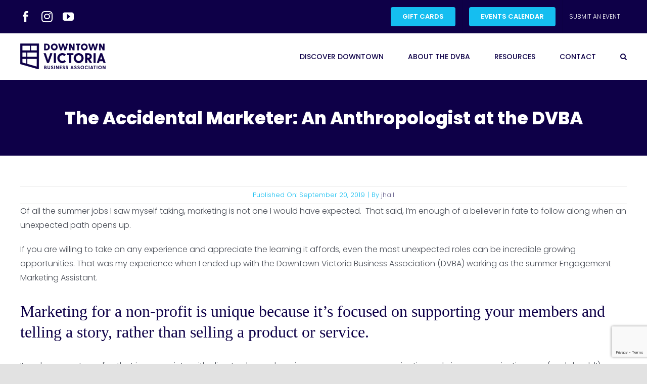

--- FILE ---
content_type: text/html; charset=UTF-8
request_url: https://downtownvictoria.ca/2019/09/20/the-accidental-marketer-an-anthropologist-at-the-dvba/
body_size: 22493
content:
<!DOCTYPE html>
<html class="avada-html-layout-wide avada-html-header-position-top avada-is-100-percent-template" lang="en-US" prefix="og: http://ogp.me/ns# fb: http://ogp.me/ns/fb#">
<head>
	<meta http-equiv="X-UA-Compatible" content="IE=edge" />
	<meta http-equiv="Content-Type" content="text/html; charset=utf-8"/>
	<meta name="viewport" content="width=device-width, initial-scale=1" />
	<meta name='robots' content='index, follow, max-image-preview:large, max-snippet:-1, max-video-preview:-1' />

<!-- Google Tag Manager for WordPress by gtm4wp.com -->
<script data-cfasync="false" data-pagespeed-no-defer>
	var gtm4wp_datalayer_name = "dataLayer";
	var dataLayer = dataLayer || [];
</script>
<!-- End Google Tag Manager for WordPress by gtm4wp.com -->
	<!-- This site is optimized with the Yoast SEO plugin v26.6 - https://yoast.com/wordpress/plugins/seo/ -->
	<title>The Accidental Marketer: An Anthropologist at the DVBA - DVBA</title>
	<link rel="canonical" href="https://dvbastaging.cldevs.org/2019/09/20/the-accidental-marketer-an-anthropologist-at-the-dvba/" />
	<meta property="og:locale" content="en_US" />
	<meta property="og:type" content="article" />
	<meta property="og:title" content="The Accidental Marketer: An Anthropologist at the DVBA - DVBA" />
	<meta property="og:description" content="As Rae wraps up her term with the DVBA she reflects on her experiences." />
	<meta property="og:url" content="https://dvbastaging.cldevs.org/2019/09/20/the-accidental-marketer-an-anthropologist-at-the-dvba/" />
	<meta property="og:site_name" content="DVBA" />
	<meta property="article:published_time" content="2019-09-20T00:00:00+00:00" />
	<meta property="og:image" content="https://dvbastaging.cldevs.org/wp-content/uploads/2021/11/Rae-Photo_Blog.jpg" />
	<meta property="og:image:width" content="1080" />
	<meta property="og:image:height" content="976" />
	<meta property="og:image:type" content="image/jpeg" />
	<meta name="author" content="jhall" />
	<meta name="twitter:card" content="summary_large_image" />
	<meta name="twitter:label1" content="Written by" />
	<meta name="twitter:data1" content="jhall" />
	<meta name="twitter:label2" content="Est. reading time" />
	<meta name="twitter:data2" content="2 minutes" />
	<script type="application/ld+json" class="yoast-schema-graph">{"@context":"https://schema.org","@graph":[{"@type":"WebPage","@id":"https://dvbastaging.cldevs.org/2019/09/20/the-accidental-marketer-an-anthropologist-at-the-dvba/","url":"https://dvbastaging.cldevs.org/2019/09/20/the-accidental-marketer-an-anthropologist-at-the-dvba/","name":"The Accidental Marketer: An Anthropologist at the DVBA - DVBA","isPartOf":{"@id":"http://staging-dvba.designcoast.ca/#website"},"primaryImageOfPage":{"@id":"https://dvbastaging.cldevs.org/2019/09/20/the-accidental-marketer-an-anthropologist-at-the-dvba/#primaryimage"},"image":{"@id":"https://dvbastaging.cldevs.org/2019/09/20/the-accidental-marketer-an-anthropologist-at-the-dvba/#primaryimage"},"thumbnailUrl":"https://downtownvictoria.ca/downtownvictoria.ca/uploads/2021/11/Rae-Photo_Blog.jpg","datePublished":"2019-09-20T00:00:00+00:00","author":{"@id":"http://staging-dvba.designcoast.ca/#/schema/person/296bb264b835006da58ae30ad91df603"},"breadcrumb":{"@id":"https://dvbastaging.cldevs.org/2019/09/20/the-accidental-marketer-an-anthropologist-at-the-dvba/#breadcrumb"},"inLanguage":"en-US","potentialAction":[{"@type":"ReadAction","target":["https://dvbastaging.cldevs.org/2019/09/20/the-accidental-marketer-an-anthropologist-at-the-dvba/"]}]},{"@type":"ImageObject","inLanguage":"en-US","@id":"https://dvbastaging.cldevs.org/2019/09/20/the-accidental-marketer-an-anthropologist-at-the-dvba/#primaryimage","url":"https://downtownvictoria.ca/downtownvictoria.ca/uploads/2021/11/Rae-Photo_Blog.jpg","contentUrl":"https://downtownvictoria.ca/downtownvictoria.ca/uploads/2021/11/Rae-Photo_Blog.jpg","width":1080,"height":976},{"@type":"BreadcrumbList","@id":"https://dvbastaging.cldevs.org/2019/09/20/the-accidental-marketer-an-anthropologist-at-the-dvba/#breadcrumb","itemListElement":[{"@type":"ListItem","position":1,"name":"Home","item":"https://downtownvictoria.ca/"},{"@type":"ListItem","position":2,"name":"The Accidental Marketer: An Anthropologist at the DVBA"}]},{"@type":"WebSite","@id":"http://staging-dvba.designcoast.ca/#website","url":"http://staging-dvba.designcoast.ca/","name":"DVBA","description":"Discover Downtown Victoria","potentialAction":[{"@type":"SearchAction","target":{"@type":"EntryPoint","urlTemplate":"http://staging-dvba.designcoast.ca/?s={search_term_string}"},"query-input":{"@type":"PropertyValueSpecification","valueRequired":true,"valueName":"search_term_string"}}],"inLanguage":"en-US"},{"@type":"Person","@id":"http://staging-dvba.designcoast.ca/#/schema/person/296bb264b835006da58ae30ad91df603","name":"jhall","image":{"@type":"ImageObject","inLanguage":"en-US","@id":"http://staging-dvba.designcoast.ca/#/schema/person/image/","url":"https://secure.gravatar.com/avatar/5bbbfc74c497a66bf8e361d6792f5d0fa9c09c7a5d46912cae020c4e859a98d9?s=96&d=mm&r=g","contentUrl":"https://secure.gravatar.com/avatar/5bbbfc74c497a66bf8e361d6792f5d0fa9c09c7a5d46912cae020c4e859a98d9?s=96&d=mm&r=g","caption":"jhall"},"url":"https://downtownvictoria.ca/author/jhall/"}]}</script>
	<!-- / Yoast SEO plugin. -->


<link rel='dns-prefetch' href='//downtownvictoria.ca' />
<link rel="alternate" type="application/rss+xml" title="DVBA &raquo; Feed" href="https://downtownvictoria.ca/feed/" />
<link rel="alternate" type="application/rss+xml" title="DVBA &raquo; Comments Feed" href="https://downtownvictoria.ca/comments/feed/" />
								<link rel="icon" href="https://downtownvictoria.ca/downtownvictoria.ca/uploads/2025/07/DVBA-Logos_Monogram-Talopea-1-e1753720077120.png" type="image/png" />
		
		
					<!-- Android Icon -->
						<link rel="icon" sizes="192x192" href="https://downtownvictoria.ca/downtownvictoria.ca/uploads/2021/08/DVBA-Favicon_120.png" type="image/png">
		
					<!-- MS Edge Icon -->
						<meta name="msapplication-TileImage" content="https://downtownvictoria.ca/downtownvictoria.ca/uploads/2021/08/DVBA-Favicon_152.png" type="image/png">
				<link rel="alternate" type="application/rss+xml" title="DVBA &raquo; The Accidental Marketer: An Anthropologist at the DVBA Comments Feed" href="https://downtownvictoria.ca/2019/09/20/the-accidental-marketer-an-anthropologist-at-the-dvba/feed/" />
<link rel="alternate" title="oEmbed (JSON)" type="application/json+oembed" href="https://downtownvictoria.ca/wp-json/oembed/1.0/embed?url=https%3A%2F%2Fdowntownvictoria.ca%2F2019%2F09%2F20%2Fthe-accidental-marketer-an-anthropologist-at-the-dvba%2F" />
<link rel="alternate" title="oEmbed (XML)" type="text/xml+oembed" href="https://downtownvictoria.ca/wp-json/oembed/1.0/embed?url=https%3A%2F%2Fdowntownvictoria.ca%2F2019%2F09%2F20%2Fthe-accidental-marketer-an-anthropologist-at-the-dvba%2F&#038;format=xml" />
					<meta name="description" content="Of all the summer jobs I saw myself taking, marketing is not one I would have expected.  That said, I’m enough of a believer in fate to follow along when an unexpected path opens up.

If you are willing to take on any experience and appreciate the learning"/>
				
		<meta property="og:locale" content="en_US"/>
		<meta property="og:type" content="article"/>
		<meta property="og:site_name" content="DVBA"/>
		<meta property="og:title" content="The Accidental Marketer: An Anthropologist at the DVBA - DVBA"/>
				<meta property="og:description" content="Of all the summer jobs I saw myself taking, marketing is not one I would have expected.  That said, I’m enough of a believer in fate to follow along when an unexpected path opens up.

If you are willing to take on any experience and appreciate the learning"/>
				<meta property="og:url" content="https://downtownvictoria.ca/2019/09/20/the-accidental-marketer-an-anthropologist-at-the-dvba/"/>
										<meta property="article:published_time" content="2019-09-20T00:00:00+00:00"/>
											<meta name="author" content="jhall"/>
								<meta property="og:image" content="https://downtownvictoria.ca/downtownvictoria.ca/uploads/2021/11/Rae-Photo_Blog.jpg"/>
		<meta property="og:image:width" content="1080"/>
		<meta property="og:image:height" content="976"/>
		<meta property="og:image:type" content="image/jpeg"/>
				<style id='wp-img-auto-sizes-contain-inline-css' type='text/css'>
img:is([sizes=auto i],[sizes^="auto," i]){contain-intrinsic-size:3000px 1500px}
/*# sourceURL=wp-img-auto-sizes-contain-inline-css */
</style>
<link rel='stylesheet' id='dashicons-css' href='https://downtownvictoria.ca/wp-includes/css/dashicons.min.css?ver=6.9' type='text/css' media='all' />
<link rel='stylesheet' id='sbi_styles-css' href='https://downtownvictoria.ca/wp-content/plugins/instagram-feed/css/sbi-styles.min.css?ver=6.10.0' type='text/css' media='all' />
<style id='wp-emoji-styles-inline-css' type='text/css'>

	img.wp-smiley, img.emoji {
		display: inline !important;
		border: none !important;
		box-shadow: none !important;
		height: 1em !important;
		width: 1em !important;
		margin: 0 0.07em !important;
		vertical-align: -0.1em !important;
		background: none !important;
		padding: 0 !important;
	}
/*# sourceURL=wp-emoji-styles-inline-css */
</style>
<style id='wp-block-library-inline-css' type='text/css'>
:root{--wp-block-synced-color:#7a00df;--wp-block-synced-color--rgb:122,0,223;--wp-bound-block-color:var(--wp-block-synced-color);--wp-editor-canvas-background:#ddd;--wp-admin-theme-color:#007cba;--wp-admin-theme-color--rgb:0,124,186;--wp-admin-theme-color-darker-10:#006ba1;--wp-admin-theme-color-darker-10--rgb:0,107,160.5;--wp-admin-theme-color-darker-20:#005a87;--wp-admin-theme-color-darker-20--rgb:0,90,135;--wp-admin-border-width-focus:2px}@media (min-resolution:192dpi){:root{--wp-admin-border-width-focus:1.5px}}.wp-element-button{cursor:pointer}:root .has-very-light-gray-background-color{background-color:#eee}:root .has-very-dark-gray-background-color{background-color:#313131}:root .has-very-light-gray-color{color:#eee}:root .has-very-dark-gray-color{color:#313131}:root .has-vivid-green-cyan-to-vivid-cyan-blue-gradient-background{background:linear-gradient(135deg,#00d084,#0693e3)}:root .has-purple-crush-gradient-background{background:linear-gradient(135deg,#34e2e4,#4721fb 50%,#ab1dfe)}:root .has-hazy-dawn-gradient-background{background:linear-gradient(135deg,#faaca8,#dad0ec)}:root .has-subdued-olive-gradient-background{background:linear-gradient(135deg,#fafae1,#67a671)}:root .has-atomic-cream-gradient-background{background:linear-gradient(135deg,#fdd79a,#004a59)}:root .has-nightshade-gradient-background{background:linear-gradient(135deg,#330968,#31cdcf)}:root .has-midnight-gradient-background{background:linear-gradient(135deg,#020381,#2874fc)}:root{--wp--preset--font-size--normal:16px;--wp--preset--font-size--huge:42px}.has-regular-font-size{font-size:1em}.has-larger-font-size{font-size:2.625em}.has-normal-font-size{font-size:var(--wp--preset--font-size--normal)}.has-huge-font-size{font-size:var(--wp--preset--font-size--huge)}.has-text-align-center{text-align:center}.has-text-align-left{text-align:left}.has-text-align-right{text-align:right}.has-fit-text{white-space:nowrap!important}#end-resizable-editor-section{display:none}.aligncenter{clear:both}.items-justified-left{justify-content:flex-start}.items-justified-center{justify-content:center}.items-justified-right{justify-content:flex-end}.items-justified-space-between{justify-content:space-between}.screen-reader-text{border:0;clip-path:inset(50%);height:1px;margin:-1px;overflow:hidden;padding:0;position:absolute;width:1px;word-wrap:normal!important}.screen-reader-text:focus{background-color:#ddd;clip-path:none;color:#444;display:block;font-size:1em;height:auto;left:5px;line-height:normal;padding:15px 23px 14px;text-decoration:none;top:5px;width:auto;z-index:100000}html :where(.has-border-color){border-style:solid}html :where([style*=border-top-color]){border-top-style:solid}html :where([style*=border-right-color]){border-right-style:solid}html :where([style*=border-bottom-color]){border-bottom-style:solid}html :where([style*=border-left-color]){border-left-style:solid}html :where([style*=border-width]){border-style:solid}html :where([style*=border-top-width]){border-top-style:solid}html :where([style*=border-right-width]){border-right-style:solid}html :where([style*=border-bottom-width]){border-bottom-style:solid}html :where([style*=border-left-width]){border-left-style:solid}html :where(img[class*=wp-image-]){height:auto;max-width:100%}:where(figure){margin:0 0 1em}html :where(.is-position-sticky){--wp-admin--admin-bar--position-offset:var(--wp-admin--admin-bar--height,0px)}@media screen and (max-width:600px){html :where(.is-position-sticky){--wp-admin--admin-bar--position-offset:0px}}

/*# sourceURL=wp-block-library-inline-css */
</style><style id='global-styles-inline-css' type='text/css'>
:root{--wp--preset--aspect-ratio--square: 1;--wp--preset--aspect-ratio--4-3: 4/3;--wp--preset--aspect-ratio--3-4: 3/4;--wp--preset--aspect-ratio--3-2: 3/2;--wp--preset--aspect-ratio--2-3: 2/3;--wp--preset--aspect-ratio--16-9: 16/9;--wp--preset--aspect-ratio--9-16: 9/16;--wp--preset--color--black: #000000;--wp--preset--color--cyan-bluish-gray: #abb8c3;--wp--preset--color--white: #ffffff;--wp--preset--color--pale-pink: #f78da7;--wp--preset--color--vivid-red: #cf2e2e;--wp--preset--color--luminous-vivid-orange: #ff6900;--wp--preset--color--luminous-vivid-amber: #fcb900;--wp--preset--color--light-green-cyan: #7bdcb5;--wp--preset--color--vivid-green-cyan: #00d084;--wp--preset--color--pale-cyan-blue: #8ed1fc;--wp--preset--color--vivid-cyan-blue: #0693e3;--wp--preset--color--vivid-purple: #9b51e0;--wp--preset--color--awb-color-1: #ffffff;--wp--preset--color--awb-color-2: #f9f9fb;--wp--preset--color--awb-color-3: #e2e2e2;--wp--preset--color--awb-color-4: #a4a1bd;--wp--preset--color--awb-color-5: #15bef0;--wp--preset--color--awb-color-6: #4a4e57;--wp--preset--color--awb-color-7: #212934;--wp--preset--color--awb-color-8: #0e0048;--wp--preset--color--awb-color-custom-10: #f2f3f5;--wp--preset--color--awb-color-custom-11: #333333;--wp--preset--color--awb-color-custom-12: rgba(242,243,245,0.7);--wp--preset--color--awb-color-custom-13: #9ea0a4;--wp--preset--color--awb-color-custom-14: #000000;--wp--preset--color--awb-color-custom-15: #26303e;--wp--preset--color--awb-color-custom-16: rgba(242,243,245,0.8);--wp--preset--color--awb-color-custom-17: #68628c;--wp--preset--color--awb-color-custom-1: #0e0048;--wp--preset--gradient--vivid-cyan-blue-to-vivid-purple: linear-gradient(135deg,rgb(6,147,227) 0%,rgb(155,81,224) 100%);--wp--preset--gradient--light-green-cyan-to-vivid-green-cyan: linear-gradient(135deg,rgb(122,220,180) 0%,rgb(0,208,130) 100%);--wp--preset--gradient--luminous-vivid-amber-to-luminous-vivid-orange: linear-gradient(135deg,rgb(252,185,0) 0%,rgb(255,105,0) 100%);--wp--preset--gradient--luminous-vivid-orange-to-vivid-red: linear-gradient(135deg,rgb(255,105,0) 0%,rgb(207,46,46) 100%);--wp--preset--gradient--very-light-gray-to-cyan-bluish-gray: linear-gradient(135deg,rgb(238,238,238) 0%,rgb(169,184,195) 100%);--wp--preset--gradient--cool-to-warm-spectrum: linear-gradient(135deg,rgb(74,234,220) 0%,rgb(151,120,209) 20%,rgb(207,42,186) 40%,rgb(238,44,130) 60%,rgb(251,105,98) 80%,rgb(254,248,76) 100%);--wp--preset--gradient--blush-light-purple: linear-gradient(135deg,rgb(255,206,236) 0%,rgb(152,150,240) 100%);--wp--preset--gradient--blush-bordeaux: linear-gradient(135deg,rgb(254,205,165) 0%,rgb(254,45,45) 50%,rgb(107,0,62) 100%);--wp--preset--gradient--luminous-dusk: linear-gradient(135deg,rgb(255,203,112) 0%,rgb(199,81,192) 50%,rgb(65,88,208) 100%);--wp--preset--gradient--pale-ocean: linear-gradient(135deg,rgb(255,245,203) 0%,rgb(182,227,212) 50%,rgb(51,167,181) 100%);--wp--preset--gradient--electric-grass: linear-gradient(135deg,rgb(202,248,128) 0%,rgb(113,206,126) 100%);--wp--preset--gradient--midnight: linear-gradient(135deg,rgb(2,3,129) 0%,rgb(40,116,252) 100%);--wp--preset--font-size--small: 12px;--wp--preset--font-size--medium: 20px;--wp--preset--font-size--large: 24px;--wp--preset--font-size--x-large: 42px;--wp--preset--font-size--normal: 16px;--wp--preset--font-size--xlarge: 32px;--wp--preset--font-size--huge: 48px;--wp--preset--spacing--20: 0.44rem;--wp--preset--spacing--30: 0.67rem;--wp--preset--spacing--40: 1rem;--wp--preset--spacing--50: 1.5rem;--wp--preset--spacing--60: 2.25rem;--wp--preset--spacing--70: 3.38rem;--wp--preset--spacing--80: 5.06rem;--wp--preset--shadow--natural: 6px 6px 9px rgba(0, 0, 0, 0.2);--wp--preset--shadow--deep: 12px 12px 50px rgba(0, 0, 0, 0.4);--wp--preset--shadow--sharp: 6px 6px 0px rgba(0, 0, 0, 0.2);--wp--preset--shadow--outlined: 6px 6px 0px -3px rgb(255, 255, 255), 6px 6px rgb(0, 0, 0);--wp--preset--shadow--crisp: 6px 6px 0px rgb(0, 0, 0);}:where(.is-layout-flex){gap: 0.5em;}:where(.is-layout-grid){gap: 0.5em;}body .is-layout-flex{display: flex;}.is-layout-flex{flex-wrap: wrap;align-items: center;}.is-layout-flex > :is(*, div){margin: 0;}body .is-layout-grid{display: grid;}.is-layout-grid > :is(*, div){margin: 0;}:where(.wp-block-columns.is-layout-flex){gap: 2em;}:where(.wp-block-columns.is-layout-grid){gap: 2em;}:where(.wp-block-post-template.is-layout-flex){gap: 1.25em;}:where(.wp-block-post-template.is-layout-grid){gap: 1.25em;}.has-black-color{color: var(--wp--preset--color--black) !important;}.has-cyan-bluish-gray-color{color: var(--wp--preset--color--cyan-bluish-gray) !important;}.has-white-color{color: var(--wp--preset--color--white) !important;}.has-pale-pink-color{color: var(--wp--preset--color--pale-pink) !important;}.has-vivid-red-color{color: var(--wp--preset--color--vivid-red) !important;}.has-luminous-vivid-orange-color{color: var(--wp--preset--color--luminous-vivid-orange) !important;}.has-luminous-vivid-amber-color{color: var(--wp--preset--color--luminous-vivid-amber) !important;}.has-light-green-cyan-color{color: var(--wp--preset--color--light-green-cyan) !important;}.has-vivid-green-cyan-color{color: var(--wp--preset--color--vivid-green-cyan) !important;}.has-pale-cyan-blue-color{color: var(--wp--preset--color--pale-cyan-blue) !important;}.has-vivid-cyan-blue-color{color: var(--wp--preset--color--vivid-cyan-blue) !important;}.has-vivid-purple-color{color: var(--wp--preset--color--vivid-purple) !important;}.has-black-background-color{background-color: var(--wp--preset--color--black) !important;}.has-cyan-bluish-gray-background-color{background-color: var(--wp--preset--color--cyan-bluish-gray) !important;}.has-white-background-color{background-color: var(--wp--preset--color--white) !important;}.has-pale-pink-background-color{background-color: var(--wp--preset--color--pale-pink) !important;}.has-vivid-red-background-color{background-color: var(--wp--preset--color--vivid-red) !important;}.has-luminous-vivid-orange-background-color{background-color: var(--wp--preset--color--luminous-vivid-orange) !important;}.has-luminous-vivid-amber-background-color{background-color: var(--wp--preset--color--luminous-vivid-amber) !important;}.has-light-green-cyan-background-color{background-color: var(--wp--preset--color--light-green-cyan) !important;}.has-vivid-green-cyan-background-color{background-color: var(--wp--preset--color--vivid-green-cyan) !important;}.has-pale-cyan-blue-background-color{background-color: var(--wp--preset--color--pale-cyan-blue) !important;}.has-vivid-cyan-blue-background-color{background-color: var(--wp--preset--color--vivid-cyan-blue) !important;}.has-vivid-purple-background-color{background-color: var(--wp--preset--color--vivid-purple) !important;}.has-black-border-color{border-color: var(--wp--preset--color--black) !important;}.has-cyan-bluish-gray-border-color{border-color: var(--wp--preset--color--cyan-bluish-gray) !important;}.has-white-border-color{border-color: var(--wp--preset--color--white) !important;}.has-pale-pink-border-color{border-color: var(--wp--preset--color--pale-pink) !important;}.has-vivid-red-border-color{border-color: var(--wp--preset--color--vivid-red) !important;}.has-luminous-vivid-orange-border-color{border-color: var(--wp--preset--color--luminous-vivid-orange) !important;}.has-luminous-vivid-amber-border-color{border-color: var(--wp--preset--color--luminous-vivid-amber) !important;}.has-light-green-cyan-border-color{border-color: var(--wp--preset--color--light-green-cyan) !important;}.has-vivid-green-cyan-border-color{border-color: var(--wp--preset--color--vivid-green-cyan) !important;}.has-pale-cyan-blue-border-color{border-color: var(--wp--preset--color--pale-cyan-blue) !important;}.has-vivid-cyan-blue-border-color{border-color: var(--wp--preset--color--vivid-cyan-blue) !important;}.has-vivid-purple-border-color{border-color: var(--wp--preset--color--vivid-purple) !important;}.has-vivid-cyan-blue-to-vivid-purple-gradient-background{background: var(--wp--preset--gradient--vivid-cyan-blue-to-vivid-purple) !important;}.has-light-green-cyan-to-vivid-green-cyan-gradient-background{background: var(--wp--preset--gradient--light-green-cyan-to-vivid-green-cyan) !important;}.has-luminous-vivid-amber-to-luminous-vivid-orange-gradient-background{background: var(--wp--preset--gradient--luminous-vivid-amber-to-luminous-vivid-orange) !important;}.has-luminous-vivid-orange-to-vivid-red-gradient-background{background: var(--wp--preset--gradient--luminous-vivid-orange-to-vivid-red) !important;}.has-very-light-gray-to-cyan-bluish-gray-gradient-background{background: var(--wp--preset--gradient--very-light-gray-to-cyan-bluish-gray) !important;}.has-cool-to-warm-spectrum-gradient-background{background: var(--wp--preset--gradient--cool-to-warm-spectrum) !important;}.has-blush-light-purple-gradient-background{background: var(--wp--preset--gradient--blush-light-purple) !important;}.has-blush-bordeaux-gradient-background{background: var(--wp--preset--gradient--blush-bordeaux) !important;}.has-luminous-dusk-gradient-background{background: var(--wp--preset--gradient--luminous-dusk) !important;}.has-pale-ocean-gradient-background{background: var(--wp--preset--gradient--pale-ocean) !important;}.has-electric-grass-gradient-background{background: var(--wp--preset--gradient--electric-grass) !important;}.has-midnight-gradient-background{background: var(--wp--preset--gradient--midnight) !important;}.has-small-font-size{font-size: var(--wp--preset--font-size--small) !important;}.has-medium-font-size{font-size: var(--wp--preset--font-size--medium) !important;}.has-large-font-size{font-size: var(--wp--preset--font-size--large) !important;}.has-x-large-font-size{font-size: var(--wp--preset--font-size--x-large) !important;}
/*# sourceURL=global-styles-inline-css */
</style>

<style id='classic-theme-styles-inline-css' type='text/css'>
/*! This file is auto-generated */
.wp-block-button__link{color:#fff;background-color:#32373c;border-radius:9999px;box-shadow:none;text-decoration:none;padding:calc(.667em + 2px) calc(1.333em + 2px);font-size:1.125em}.wp-block-file__button{background:#32373c;color:#fff;text-decoration:none}
/*# sourceURL=/wp-includes/css/classic-themes.min.css */
</style>
<link rel='stylesheet' id='contact-form-7-css' href='https://downtownvictoria.ca/wp-content/plugins/contact-form-7/includes/css/styles.css?ver=6.1.4' type='text/css' media='all' />
<link rel='stylesheet' id='itinerator-style-css' href='https://downtownvictoria.ca/wp-content/plugins/dvba-templates/app.css?ver=1.0' type='text/css' media='all' />
<link rel='stylesheet' id='fusion-dynamic-css-css' href='https://downtownvictoria.ca/downtownvictoria.ca/uploads/fusion-styles/85bc599ed6ca87f2e0ad71d2318c92a0.min.css?ver=3.14.2' type='text/css' media='all' />
<script type="text/javascript" src="https://downtownvictoria.ca/wp-includes/js/jquery/jquery.min.js?ver=3.7.1" id="jquery-core-js"></script>
<script type="text/javascript" src="https://downtownvictoria.ca/wp-includes/js/jquery/jquery-migrate.min.js?ver=3.4.1" id="jquery-migrate-js"></script>
<link rel="https://api.w.org/" href="https://downtownvictoria.ca/wp-json/" /><link rel="alternate" title="JSON" type="application/json" href="https://downtownvictoria.ca/wp-json/wp/v2/posts/118301" /><link rel="EditURI" type="application/rsd+xml" title="RSD" href="https://downtownvictoria.ca/xmlrpc.php?rsd" />
<meta name="generator" content="WordPress 6.9" />
<link rel='shortlink' href='https://downtownvictoria.ca/?p=118301' />

<!-- Google Tag Manager for WordPress by gtm4wp.com -->
<!-- GTM Container placement set to automatic -->
<script data-cfasync="false" data-pagespeed-no-defer type="text/javascript">
	var dataLayer_content = {"pagePostType":"post","pagePostType2":"single-post","pageCategory":["downtown"],"pageAttributes":["anthropology","downtown-victoria","marketing","summer-jobs","summer-student","university-of-victoria"],"pagePostAuthor":"jhall"};
	dataLayer.push( dataLayer_content );
</script>
<script data-cfasync="false" data-pagespeed-no-defer type="text/javascript">
(function(w,d,s,l,i){w[l]=w[l]||[];w[l].push({'gtm.start':
new Date().getTime(),event:'gtm.js'});var f=d.getElementsByTagName(s)[0],
j=d.createElement(s),dl=l!='dataLayer'?'&l='+l:'';j.async=true;j.src=
'//www.googletagmanager.com/gtm.js?id='+i+dl;f.parentNode.insertBefore(j,f);
})(window,document,'script','dataLayer','GTM-PFQ4VMN');
</script>
<!-- End Google Tag Manager for WordPress by gtm4wp.com --><link rel="preload" href="https://downtownvictoria.ca/wp-content/themes/Avada/includes/lib/assets/fonts/icomoon/awb-icons.woff" as="font" type="font/woff" crossorigin><link rel="preload" href="//downtownvictoria.ca/wp-content/themes/Avada/includes/lib/assets/fonts/fontawesome/webfonts/fa-brands-400.woff2" as="font" type="font/woff2" crossorigin><link rel="preload" href="//downtownvictoria.ca/wp-content/themes/Avada/includes/lib/assets/fonts/fontawesome/webfonts/fa-regular-400.woff2" as="font" type="font/woff2" crossorigin><link rel="preload" href="//downtownvictoria.ca/wp-content/themes/Avada/includes/lib/assets/fonts/fontawesome/webfonts/fa-solid-900.woff2" as="font" type="font/woff2" crossorigin><style type="text/css" id="css-fb-visibility">@media screen and (max-width: 640px){.fusion-no-small-visibility{display:none !important;}body .sm-text-align-center{text-align:center !important;}body .sm-text-align-left{text-align:left !important;}body .sm-text-align-right{text-align:right !important;}body .sm-text-align-justify{text-align:justify !important;}body .sm-flex-align-center{justify-content:center !important;}body .sm-flex-align-flex-start{justify-content:flex-start !important;}body .sm-flex-align-flex-end{justify-content:flex-end !important;}body .sm-mx-auto{margin-left:auto !important;margin-right:auto !important;}body .sm-ml-auto{margin-left:auto !important;}body .sm-mr-auto{margin-right:auto !important;}body .fusion-absolute-position-small{position:absolute;width:100%;}.awb-sticky.awb-sticky-small{ position: sticky; top: var(--awb-sticky-offset,0); }}@media screen and (min-width: 641px) and (max-width: 1024px){.fusion-no-medium-visibility{display:none !important;}body .md-text-align-center{text-align:center !important;}body .md-text-align-left{text-align:left !important;}body .md-text-align-right{text-align:right !important;}body .md-text-align-justify{text-align:justify !important;}body .md-flex-align-center{justify-content:center !important;}body .md-flex-align-flex-start{justify-content:flex-start !important;}body .md-flex-align-flex-end{justify-content:flex-end !important;}body .md-mx-auto{margin-left:auto !important;margin-right:auto !important;}body .md-ml-auto{margin-left:auto !important;}body .md-mr-auto{margin-right:auto !important;}body .fusion-absolute-position-medium{position:absolute;width:100%;}.awb-sticky.awb-sticky-medium{ position: sticky; top: var(--awb-sticky-offset,0); }}@media screen and (min-width: 1025px){.fusion-no-large-visibility{display:none !important;}body .lg-text-align-center{text-align:center !important;}body .lg-text-align-left{text-align:left !important;}body .lg-text-align-right{text-align:right !important;}body .lg-text-align-justify{text-align:justify !important;}body .lg-flex-align-center{justify-content:center !important;}body .lg-flex-align-flex-start{justify-content:flex-start !important;}body .lg-flex-align-flex-end{justify-content:flex-end !important;}body .lg-mx-auto{margin-left:auto !important;margin-right:auto !important;}body .lg-ml-auto{margin-left:auto !important;}body .lg-mr-auto{margin-right:auto !important;}body .fusion-absolute-position-large{position:absolute;width:100%;}.awb-sticky.awb-sticky-large{ position: sticky; top: var(--awb-sticky-offset,0); }}</style>		<style type="text/css" id="wp-custom-css">
			.tribe-filter-bar-c-pill.tribe-filter-bar-c-pill--button button {
    background: white !important;
    border-radius: 5px !Important;
    border-color: #15bef0 !important;
}

body .itin {
    font-family: var(--body_typography-font-family);
    font-size: var(--body_typography-font-size);
    font-weight: var(--body_typography-font-weight);
    line-height: var(--body_typography-line-height);
    letter-spacing: var(--body_typography-letter-spacing);
    color: var(--body_typography-color);
    margin: 0;
    --fontSize: var(--base-font-size);
}

.itin a {
    color: var(--itin-link-color) !important;
}

.itin h1 {
    font-family: var(--h1_typography-font-family);
    font-weight: var(--h1_typography-font-weight);
    line-height: var(--h1_typography-line-height);
    letter-spacing: var(--h1_typography-letter-spacing);
    font-size: var(--h1_typography-font-size);
    color: var(--h1_typography-color);
    text-transform: var(--h1_typography-text-transform);
    margin-top: var(--h1_typography-margin-top);
    margin-bottom: var(--h1_typography-margin-bottom);
}

.itin h2 {
    font-family: var(--h2_typography-font-family);
    font-weight: var(--h2_typography-font-weight);
    line-height: var(--h2_typography-line-height);
    letter-spacing: var(--h2_typography-letter-spacing);
    font-size: var(--h2_typography-font-size);
    color: var(--h2_typography-color);
    text-transform: var(--h2_typography-text-transform);
    margin-top: var(--h2_typography-margin-top);
    margin-bottom: var(--h2_typography-margin-bottom);
}

.itin h3 {
    font-family: var(--h3_typography-font-family);
    font-weight: var(--h3_typography-font-weight);
    line-height: var(--h3_typography-line-height);
    letter-spacing: var(--h3_typography-letter-spacing);
    font-size: var(--h3_typography-font-size);
    color: var(--h3_typography-color);
    text-transform: var(--h3_typography-text-transform);
    margin-top: var(--h3_typography-margin-top);
    margin-bottom: var(--h3_typography-margin-bottom);
}

.itin h4 {
    font-family: var(--h4_typography-font-family);
    font-weight: var(--h4_typography-font-weight);
    line-height: var(--h4_typography-line-height);
    letter-spacing: var(--h4_typography-letter-spacing);
    font-size: var(--h4_typography-font-size);
    color: var(--h4_typography-color);
    text-transform: var(--h4_typography-text-transform);
    margin-top: var(--h4_typography-margin-top);
    margin-bottom: var(--h4_typography-margin-bottom);
}

.itin h5 {
    font-family: var(--h5_typography-font-family);
    font-weight: var(--h5_typography-font-weight);
    line-height: var(--h5_typography-line-height);
    letter-spacing: var(--h5_typography-letter-spacing);
    font-size: var(--h5_typography-font-size);
    color: var(--h5_typography-color);
    text-transform: var(--h5_typography-text-transform);
    margin-top: var(--h5_typography-margin-top);
    margin-bottom: var(--h5_typography-margin-bottom);
}

.itin h6 {
    font-family: var(--h6_typography-font-family);
    font-weight: var(--h6_typography-font-weight);
    line-height: var(--h6_typography-line-height);
    letter-spacing: var(--h6_typography-letter-spacing);
    font-size: var(--h6_typography-font-size);
    color: var(--h6_typography-color);
    text-transform: var(--h6_typography-text-transform);
    margin-top: var(--h6_typography-margin-top);
    margin-bottom: var(--h6_typography-margin-bottom);
}

.itin .btn {
    margin: 0.25rem;
    padding: var(--button_padding-top) var(--button_padding-right) var(--button_padding-bottom) var(--button_padding-left);
    font-family: var(--button_typography-font-family);
    font-weight: var(--button_typography-font-weight);
    letter-spacing: var(--button_typography-letter-spacing);
    font-size: var(--button_font_size);
    line-height: var(--button_line_height);
    text-transform: var(--button_text_transform);
    background: linear-gradient(var(--button_gradient_angle),
            var(--button_gradient_top_color) var(--button_gradient_start),
            var(--button_gradient_bottom_color) var(--button_gradient_end));
    color: var(--button_accent_color) !important;
    border-width: var(--button_border_width-top) var(--button_border_width-right) var(--button_border_width-bottom) var(--button_border_width-left);
    border-color: var(--button_border_color);
    border-style: solid;
    box-shadow: var(--button_box_shadow);
    transition: all 0.3s ease;
    text-transform: uppercase !important;
}

.itin .btn:hover {
    background: linear-gradient(var(--button_gradient_angle),
            var(--button_gradient_top_color_hover) var(--button_gradient_start),
            var(--button_gradient_bottom_color_hover) var(--button_gradient_end));
    color: var(--button_accent_hover_color);
    border-color: var(--button_border_hover_color);
}

.itin.itinerator-itinerary .itinerary-content .leg-title {
    color: var(--itin-light-color);
}

.fusion-logo img {
    width: 170px !important;
    height: auto !important;
}
.fusion-header{
	height:auto !important;
}

/* #accordion-161423-1 .fusion-panel:nth-of-type(1),
#accordion-161423-1 .fusion-panel:nth-of-type(2) {
  display: none;
} */

#accordion-161423-1 > .fusion-panel:nth-child(1),
#accordion-161423-1 > .fusion-panel:nth-child(2) {
  display: none !important;
}

/* --- Fix Mailchimp form hidden inside Fusion modal --- */
.fusion-modal .modal-body,
.fusion-modal .fusion-clearfix,
.fusion-modal #mc_embed_signup,
.fusion-modal form#mc-embedded-subscribe-form {
  display: block !important;
  visibility: visible !important;
  pointer-events: auto !important; 
  position: relative;         
  z-index: 1050;                 
}

/* Ensure input itself is editable */
.fusion-modal input {
  pointer-events: auto !important;
  position: relative;
  z-index: 1060; /* slightly above parent */
}

/* Widen small modal */
.fusion-modal .modal-dialog.modal-sm {
  width: 500px !important;
  max-width: 90% !important;
}

		</style>
				<script type="text/javascript">
			var doc = document.documentElement;
			doc.setAttribute( 'data-useragent', navigator.userAgent );
		</script>
		
	<!-- Global site tag (gtag.js) - Google Analytics -->
<script async src="https://www.googletagmanager.com/gtag/js?id=UA-11762516-1"></script>
<script>
  window.dataLayer = window.dataLayer || [];
  function gtag(){dataLayer.push(arguments);}
  gtag('js', new Date());
  gtag('config', 'UA-11762516-1');
</script>
<!-- END GTAG -->

<!-- Google tag (gtag.js) -->
<script async src="https://www.googletagmanager.com/gtag/js?id=G-5XR3F4E488"></script>
<script>
  window.dataLayer = window.dataLayer || [];
  function gtag(){dataLayer.push(arguments);}
  gtag('js', new Date());
  gtag('config', 'G-5XR3F4E488');
</script></head>

<body class="wp-singular post-template-default single single-post postid-118301 single-format-standard wp-theme-Avada wp-child-theme-avada-child fusion-image-hovers fusion-pagination-sizing fusion-button_type-flat fusion-button_span-no fusion-button_gradient-linear avada-image-rollover-circle-yes avada-image-rollover-yes avada-image-rollover-direction-left fusion-body ltr fusion-sticky-header no-tablet-sticky-header no-mobile-sticky-header no-mobile-slidingbar no-mobile-totop avada-has-rev-slider-styles fusion-disable-outline fusion-sub-menu-fade mobile-logo-pos-left layout-wide-mode avada-has-boxed-modal-shadow- layout-scroll-offset-full avada-has-zero-margin-offset-top fusion-top-header menu-text-align-center mobile-menu-design-modern fusion-show-pagination-text fusion-header-layout-v3 avada-responsive avada-footer-fx-none avada-menu-highlight-style-bottombar fusion-search-form-clean fusion-main-menu-search-overlay fusion-avatar-circle avada-sticky-shrinkage avada-dropdown-styles avada-blog-layout-grid avada-blog-archive-layout-grid avada-header-shadow-no avada-menu-icon-position-left avada-has-megamenu-shadow avada-has-mobile-menu-search avada-has-main-nav-search-icon avada-has-breadcrumb-mobile-hidden avada-has-titlebar-bar_and_content avada-header-border-color-full-transparent avada-has-pagination-width_height avada-flyout-menu-direction-fade avada-ec-views-v1" data-awb-post-id="118301">
	
<!-- GTM Container placement set to automatic -->
<!-- Google Tag Manager (noscript) -->
				<noscript><iframe src="https://www.googletagmanager.com/ns.html?id=GTM-PFQ4VMN" height="0" width="0" style="display:none;visibility:hidden" aria-hidden="true"></iframe></noscript>
<!-- End Google Tag Manager (noscript) -->	<a class="skip-link screen-reader-text" href="#content">Skip to content</a>

	<div id="boxed-wrapper">
		
		<div id="wrapper" class="fusion-wrapper">
			<div id="home" style="position:relative;top:-1px;"></div>
							
					
			<header class="fusion-header-wrapper">
				<div class="fusion-header-v3 fusion-logo-alignment fusion-logo-left fusion-sticky-menu- fusion-sticky-logo- fusion-mobile-logo-  fusion-mobile-menu-design-modern">
					
<div class="fusion-secondary-header">
	<div class="fusion-row">
					<div class="fusion-alignleft">
				<div class="fusion-social-links-header"><div class="fusion-social-networks"><div class="fusion-social-networks-wrapper"><a  class="fusion-social-network-icon fusion-tooltip fusion-facebook awb-icon-facebook" style data-placement="bottom" data-title="Facebook" data-toggle="tooltip" title="Facebook" href="https://www.facebook.com/DowntownVictoria" target="_blank" rel="noreferrer"><span class="screen-reader-text">Facebook</span></a><a  class="fusion-social-network-icon fusion-tooltip fusion-instagram awb-icon-instagram" style data-placement="bottom" data-title="Instagram" data-toggle="tooltip" title="Instagram" href="https://www.instagram.com/downtownvictoriabc/" target="_blank" rel="noopener noreferrer"><span class="screen-reader-text">Instagram</span></a><a  class="fusion-social-network-icon fusion-tooltip fusion-youtube awb-icon-youtube" style data-placement="bottom" data-title="YouTube" data-toggle="tooltip" title="YouTube" href="https://www.youtube.com/user/mydvba" target="_blank" rel="noopener noreferrer"><span class="screen-reader-text">YouTube</span></a></div></div></div>			</div>
							<div class="fusion-alignright">
				<nav class="fusion-secondary-menu" role="navigation" aria-label="Secondary Menu"><ul id="menu-top-menu" class="menu"><li  id="menu-item-149692"  class="menu-item menu-item-type-post_type menu-item-object-page menu-item-149692 fusion-menu-item-button"  data-item-id="149692"><a  href="https://downtownvictoria.ca/gift-cards/" class="fusion-bottombar-highlight"><span class="menu-text fusion-button button-default button-medium">GIFT CARDS</span></a></li><li  id="menu-item-14"  class="menu-item menu-item-type-custom menu-item-object-custom menu-item-14 fusion-menu-item-button"  data-item-id="14"><a  href="https://events.downtownvictoria.ca/events" class="fusion-bottombar-highlight"><span class="menu-text fusion-button button-default button-medium">EVENTS CALENDAR</span></a></li><li  id="menu-item-121847"  class="menu-item menu-item-type-custom menu-item-object-custom menu-item-121847"  data-item-id="121847"><a  href="https://events.downtownvictoria.ca/submit-event/" class="fusion-bottombar-highlight"><span class="menu-text">SUBMIT AN EVENT</span></a></li></ul></nav><nav class="fusion-mobile-nav-holder fusion-mobile-menu-text-align-left" aria-label="Secondary Mobile Menu"></nav>			</div>
			</div>
</div>
<div class="fusion-header-sticky-height"></div>
<div class="fusion-header">
	<div class="fusion-row">
					<div class="fusion-logo" data-margin-top="20px" data-margin-bottom="15px" data-margin-left="0px" data-margin-right="0px">
			<a class="fusion-logo-link"  href="https://downtownvictoria.ca/" >

						<!-- standard logo -->
			<img src="https://downtownvictoria.ca/downtownvictoria.ca/uploads/2025/06/DVBA-Logos_FullIconLogo-Talopea-copy-e1752268287516.png" srcset="https://downtownvictoria.ca/downtownvictoria.ca/uploads/2025/06/DVBA-Logos_FullIconLogo-Talopea-copy-e1752268287516.png 1x" width="500" height="149" alt="DVBA Logo" data-retina_logo_url="" class="fusion-standard-logo" />

			
					</a>
		</div>		<nav class="fusion-main-menu" aria-label="Main Menu"><div class="fusion-overlay-search">		<form role="search" class="searchform fusion-search-form  fusion-search-form-clean" method="get" action="https://downtownvictoria.ca/">
			<div class="fusion-search-form-content">

				
				<div class="fusion-search-field search-field">
					<label><span class="screen-reader-text">Search for:</span>
													<input type="search" value="" name="s" class="s" placeholder="Search..." required aria-required="true" aria-label="Search..."/>
											</label>
				</div>
				<div class="fusion-search-button search-button">
					<input type="submit" class="fusion-search-submit searchsubmit" aria-label="Search" value="&#xf002;" />
									</div>

				
			</div>


			
		</form>
		<div class="fusion-search-spacer"></div><a href="#" role="button" aria-label="Close Search" class="fusion-close-search"></a></div><ul id="menu-main-menu" class="fusion-menu"><li  id="menu-item-106121"  class="menu-item menu-item-type-post_type menu-item-object-page menu-item-home menu-item-has-children menu-item-106121 fusion-dropdown-menu"  data-item-id="106121"><a  href="https://downtownvictoria.ca/" class="fusion-bottombar-highlight"><span class="menu-text">DISCOVER DOWNTOWN</span></a><ul class="sub-menu"><li  id="menu-item-161979"  class="menu-item menu-item-type-post_type menu-item-object-page menu-item-161979 fusion-dropdown-submenu" ><a  href="https://downtownvictoria.ca/second-hand-shop-around/" class="fusion-bottombar-highlight"><span>SECOND HAND SHOP AROUND</span></a></li><li  id="menu-item-161868"  class="menu-item menu-item-type-post_type menu-item-object-page menu-item-161868 fusion-dropdown-submenu" ><a  href="https://downtownvictoria.ca/fresh-air-museum/" class="fusion-bottombar-highlight"><span>FRESH AIR MUSEUM – GOVERNMENT STREET</span></a></li><li  id="menu-item-161242"  class="menu-item menu-item-type-post_type menu-item-object-page menu-item-161242 fusion-dropdown-submenu" ><a  href="https://downtownvictoria.ca/wearedowntown/" class="fusion-bottombar-highlight"><span>WE ARE DOWNTOWN</span></a></li><li  id="menu-item-106415"  class="menu-item menu-item-type-post_type menu-item-object-page menu-item-106415 fusion-dropdown-submenu" ><a  href="https://downtownvictoria.ca/getting-around/" class="fusion-bottombar-highlight"><span>GETTING AROUND</span></a></li><li  id="menu-item-106391"  class="menu-item menu-item-type-post_type menu-item-object-page menu-item-106391 fusion-dropdown-submenu" ><a  href="https://downtownvictoria.ca/downtown-districts/" class="fusion-bottombar-highlight"><span>DOWNTOWN DISTRICTS</span></a></li><li  id="menu-item-138938"  class="menu-item menu-item-type-post_type menu-item-object-page menu-item-138938 fusion-dropdown-submenu" ><a  href="https://downtownvictoria.ca/lights-of-wonder/" class="fusion-bottombar-highlight"><span>LIGHTS OF WONDER</span></a></li><li  id="menu-item-106007"  class="menu-item menu-item-type-post_type menu-item-object-page menu-item-has-children menu-item-106007 fusion-dropdown-submenu" ><a  href="https://downtownvictoria.ca/doing-business-here/" class="fusion-bottombar-highlight"><span>DOING BUSINESS HERE</span></a><ul class="sub-menu"><li  id="menu-item-106187"  class="menu-item menu-item-type-post_type menu-item-object-page menu-item-106187" ><a  href="https://downtownvictoria.ca/space-list/" class="fusion-bottombar-highlight"><span>FIND RETAIL SPACE</span></a></li></ul></li></ul></li><li  id="menu-item-106087"  class="menu-item menu-item-type-post_type menu-item-object-page menu-item-has-children menu-item-106087 fusion-dropdown-menu"  data-item-id="106087"><a  href="https://downtownvictoria.ca/about/" class="fusion-bottombar-highlight"><span class="menu-text">ABOUT THE DVBA</span></a><ul class="sub-menu"><li  id="menu-item-90"  class="menu-item menu-item-type-custom menu-item-object-custom menu-item-90 fusion-dropdown-submenu" ><a  href="https://downtownvictoria.ca/reports/#agm-resources" class="fusion-bottombar-highlight"><span>AGM</span></a></li><li  id="menu-item-106257"  class="menu-item menu-item-type-post_type menu-item-object-page menu-item-106257 fusion-dropdown-submenu" ><a  href="https://downtownvictoria.ca/meet-the-board/" class="fusion-bottombar-highlight"><span>BOARD MEMBERS &#038; STAFF</span></a></li><li  id="menu-item-106279"  class="menu-item menu-item-type-post_type menu-item-object-page menu-item-106279 fusion-dropdown-submenu" ><a  href="https://downtownvictoria.ca/clean-team/" class="fusion-bottombar-highlight"><span>CLEAN TEAM</span></a></li><li  id="menu-item-106297"  class="menu-item menu-item-type-post_type menu-item-object-page menu-item-106297 fusion-dropdown-submenu" ><a  href="https://downtownvictoria.ca/graffiti/" class="fusion-bottombar-highlight"><span>GRAFFITI IN DOWNTOWN VICTORIA</span></a></li><li  id="menu-item-159411"  class="menu-item menu-item-type-post_type menu-item-object-page menu-item-159411 fusion-dropdown-submenu" ><a  href="https://downtownvictoria.ca/member-benefits/" class="fusion-bottombar-highlight"><span>MEMBER BENEFITS</span></a></li><li  id="menu-item-106317"  class="menu-item menu-item-type-post_type menu-item-object-page menu-item-106317 fusion-dropdown-submenu" ><a  href="https://downtownvictoria.ca/grants/" class="fusion-bottombar-highlight"><span>GRANTS</span></a></li><li  id="menu-item-106344"  class="menu-item menu-item-type-post_type menu-item-object-page menu-item-106344 fusion-dropdown-submenu" ><a  href="https://downtownvictoria.ca/reports/" class="fusion-bottombar-highlight"><span>ANNUAL REPORTS</span></a></li><li  id="menu-item-106370"  class="menu-item menu-item-type-post_type menu-item-object-page menu-item-106370 fusion-dropdown-submenu" ><a  href="https://downtownvictoria.ca/media/" class="fusion-bottombar-highlight"><span>PRESS RELEASES &#038; MEDIA</span></a></li></ul></li><li  id="menu-item-106120"  class="menu-item menu-item-type-post_type menu-item-object-page menu-item-has-children menu-item-106120 fusion-dropdown-menu"  data-item-id="106120"><a  href="https://downtownvictoria.ca/resources/" class="fusion-bottombar-highlight"><span class="menu-text">RESOURCES</span></a><ul class="sub-menu"><li  id="menu-item-161841"  class="menu-item menu-item-type-post_type menu-item-object-page menu-item-161841 fusion-dropdown-submenu" ><a  href="https://downtownvictoria.ca/neighbour-network/" class="fusion-bottombar-highlight"><span>NEIGHBOUR NETWORK</span></a></li><li  id="menu-item-161203"  class="menu-item menu-item-type-post_type menu-item-object-page menu-item-161203 fusion-dropdown-submenu" ><a  href="https://downtownvictoria.ca/parking-downtown/" class="fusion-bottombar-highlight"><span>PARKING DOWNTOWN</span></a></li><li  id="menu-item-106453"  class="menu-item menu-item-type-post_type menu-item-object-page menu-item-106453 fusion-dropdown-submenu" ><a  href="https://downtownvictoria.ca/maps/" class="fusion-bottombar-highlight"><span>MAPS</span></a></li><li  id="menu-item-106490"  class="menu-item menu-item-type-post_type menu-item-object-page menu-item-106490 fusion-dropdown-submenu" ><a  href="https://downtownvictoria.ca/walk-scores/" class="fusion-bottombar-highlight"><span>WALK SCORES</span></a></li><li  id="menu-item-159410"  class="menu-item menu-item-type-post_type menu-item-object-page menu-item-159410 fusion-dropdown-submenu" ><a  href="https://downtownvictoria.ca/family-activities-downtown/" class="fusion-bottombar-highlight"><span>FAMILY ACTIVITIES DOWNTOWN</span></a></li></ul></li><li  id="menu-item-106152"  class="menu-item menu-item-type-post_type menu-item-object-page menu-item-106152"  data-item-id="106152"><a  href="https://downtownvictoria.ca/contact/" class="fusion-bottombar-highlight"><span class="menu-text">CONTACT</span></a></li><li class="fusion-custom-menu-item fusion-main-menu-search fusion-search-overlay"><a class="fusion-main-menu-icon" href="#" aria-label="Search" data-title="Search" title="Search" role="button" aria-expanded="false"></a></li></ul></nav>	<div class="fusion-mobile-menu-icons">
							<a href="#" class="fusion-icon awb-icon-bars" aria-label="Toggle mobile menu" aria-expanded="false"></a>
		
					<a href="#" class="fusion-icon awb-icon-search" aria-label="Toggle mobile search"></a>
		
		
			</div>

<nav class="fusion-mobile-nav-holder fusion-mobile-menu-text-align-left" aria-label="Main Menu Mobile"></nav>

		
<div class="fusion-clearfix"></div>
<div class="fusion-mobile-menu-search">
			<form role="search" class="searchform fusion-search-form  fusion-search-form-clean" method="get" action="https://downtownvictoria.ca/">
			<div class="fusion-search-form-content">

				
				<div class="fusion-search-field search-field">
					<label><span class="screen-reader-text">Search for:</span>
													<input type="search" value="" name="s" class="s" placeholder="Search..." required aria-required="true" aria-label="Search..."/>
											</label>
				</div>
				<div class="fusion-search-button search-button">
					<input type="submit" class="fusion-search-submit searchsubmit" aria-label="Search" value="&#xf002;" />
									</div>

				
			</div>


			
		</form>
		</div>
			</div>
</div>
				</div>
				<div class="fusion-clearfix"></div>
			</header>
								
							<div id="sliders-container" class="fusion-slider-visibility">
					</div>
				
					
							
			<section class="avada-page-titlebar-wrapper" aria-labelledby="awb-ptb-heading">
	<div class="fusion-page-title-bar fusion-page-title-bar-breadcrumbs fusion-page-title-bar-center">
		<div class="fusion-page-title-row">
			<div class="fusion-page-title-wrapper">
				<div class="fusion-page-title-captions">

																							<h1 id="awb-ptb-heading" class="entry-title">The Accidental Marketer: An Anthropologist at the DVBA</h1>

											
																
				</div>

				
			</div>
		</div>
	</div>
</section>

						<main id="main" class="clearfix width-100">
				<div class="fusion-row" style="max-width:100%;">

<section id="content" style="width: 100%;">
									<div id="post-118301" class="post-118301 post type-post status-publish format-standard has-post-thumbnail hentry category-downtown tag-anthropology tag-downtown-victoria tag-marketing tag-summer-jobs tag-summer-student tag-university-of-victoria">

				<div class="post-content">
					<div class="fusion-fullwidth fullwidth-box fusion-builder-row-1 fusion-flex-container nonhundred-percent-fullwidth non-hundred-percent-height-scrolling" style="--link_hover_color: #a4a1bd;--awb-border-radius-top-left:0px;--awb-border-radius-top-right:0px;--awb-border-radius-bottom-right:0px;--awb-border-radius-bottom-left:0px;--awb-padding-bottom:50px;--awb-flex-wrap:wrap;" ><div class="fusion-builder-row fusion-row fusion-flex-align-items-flex-start fusion-flex-content-wrap" style="max-width:1248px;margin-left: calc(-4% / 2 );margin-right: calc(-4% / 2 );"><div class="fusion-layout-column fusion_builder_column fusion-builder-column-0 fusion_builder_column_1_1 1_1 fusion-flex-column" style="--awb-bg-size:cover;--awb-width-large:100%;--awb-margin-top-large:0px;--awb-spacing-right-large:1.92%;--awb-margin-bottom-large:20px;--awb-spacing-left-large:1.92%;--awb-width-medium:100%;--awb-order-medium:0;--awb-spacing-right-medium:1.92%;--awb-spacing-left-medium:1.92%;--awb-width-small:100%;--awb-order-small:0;--awb-spacing-right-small:1.92%;--awb-spacing-left-small:1.92%;"><div class="fusion-column-wrapper fusion-column-has-shadow fusion-flex-justify-content-flex-start fusion-content-layout-column"><div class="fusion-meta-tb fusion-meta-tb-1 floated" style="--awb-height:36px;--awb-link-color:var(--awb-custom17);--awb-alignment:center;--awb-alignment-medium:flex-start;--awb-alignment-small:flex-start;"><span class="fusion-tb-published-date">Published On: September 20, 2019</span><span class="fusion-meta-tb-sep">  |  </span><span class="fusion-tb-author">By <span><a href="https://downtownvictoria.ca/author/jhall/" title="Posts by jhall" rel="author">jhall</a></span></span><span class="fusion-meta-tb-sep">  |  </span></div><div class="fusion-content-tb fusion-content-tb-1"><p><img fetchpriority="high" decoding="async" class="size-medium wp-image-66967 alignleft" src="https://dvba.cldevs.org/app/uploads/2019/09/Rae-Photo_Blog-300x271.jpg" alt="" width="300" height="271" />Of all the summer jobs I saw myself taking, marketing is not one I would have expected.  That said, I’m enough of a believer in fate to follow along when an unexpected path opens up.</p>
<p>If you are willing to take on any experience and appreciate the learning it affords, even the most unexpected roles can be incredible growing opportunities. That was my experience when I ended up with the Downtown Victoria Business Association (DVBA) working as the summer Engagement Marketing Assistant.</p>
<h3>Marketing for a non-profit is unique because it’s focused on supporting your members and telling a story, rather than selling a product or service.</h3>
<p>I’ve also come to realize that in our society, with climate change looming over us, every communications role in any organization can (and should!) consider sustainability and equality. Because of my background in anthropology and environmental studies, I sit at the meeting place between social and environmental issues.</p>
<p>My role at the DVBA was mainly content creation. I was encouraged to use my skillset as a writer and photographer to contribute to the DVBA blog and social media.</p>
<p><img decoding="async" class="alignnone size-medium wp-image-66972" src="https://dvba.cldevs.org/app/uploads/2019/09/20190604_144236-300x200.jpg" alt="" width="300" height="200" /><img decoding="async" class="alignnone size-medium wp-image-66973" src="https://dvba.cldevs.org/app/uploads/2019/09/20190530113116_IMG_9174-300x200.jpg" alt="" width="300" height="200" /><img decoding="async" class="alignnone size-medium wp-image-66974" src="https://dvba.cldevs.org/app/uploads/2019/09/20190620_124034-300x200.jpg" alt="" width="300" height="200" /><img decoding="async" class="alignnone size-medium wp-image-66977" src="https://dvba.cldevs.org/app/uploads/2019/09/Folk-Display_SBM_2019-300x200.jpg" alt="" width="300" height="200" /></p>
<p>I was honoured to be responsible for collecting and writing the stories of some of downtown Victoria’s small businesses for the first annual <a href="https://dvba.cldevs.org/smallbiz/">Small Business Month</a> campaign. Through this work, I met so many incredible people and saw firsthand the care that these business owners pour into their communities. I appreciate the trust that was given to me by the DVBA management team and all the participating businesses.</p>
<p>Businesses are important allies in building a more sustainable society. Working with the business community was fascinating because I was forced to disrupt my perception of business=corporate.</p>
<h3>Without businesses, our city could not exist, and so a sustainable city requires sustainable businesses.</h3>
<p><img decoding="async" class="wp-image-66981 alignnone" src="https://dvba.cldevs.org/app/uploads/2019/09/Vic-Kayak-Docks_SBM_2019-1024x683.jpg" alt="" width="629" height="420" /></p>
<p>As a marketer, (even an accidental one) I see it as my role to support and promote the people and businesses who are making conscious decisions to lessen their ecological impact, support their local community, and rethink the way that ‘business’ engages the rest of society. I can see how this experience will continue to impact the way I approach environmental issues in the future.</p>
<p>Originally published on <a href="http://www.raeofsunlightphotography.com" target="_blank" rel="noopener noreferrer">Rae of Sunlight Photography</a>.</p>
<p>&nbsp;</p>
<p>&nbsp;</p>
</div></div></div></div></div><div class="fusion-fullwidth fullwidth-box fusion-builder-row-2 fusion-flex-container hundred-percent-fullwidth non-hundred-percent-height-scrolling fusion-no-medium-visibility fusion-no-large-visibility" style="--link_hover_color: #68628c;--link_color: #15bef0;--awb-border-radius-top-left:0px;--awb-border-radius-top-right:0px;--awb-border-radius-bottom-right:0px;--awb-border-radius-bottom-left:0px;--awb-background-color:#0e0048;--awb-flex-wrap:wrap;" ><div class="fusion-builder-row fusion-row fusion-flex-align-items-center fusion-flex-content-wrap" style="width:104% !important;max-width:104% !important;margin-left: calc(-4% / 2 );margin-right: calc(-4% / 2 );"><div class="fusion-layout-column fusion_builder_column fusion-builder-column-1 fusion_builder_column_1_3 1_3 fusion-flex-column" style="--awb-padding-top:50px;--awb-padding-bottom:50px;--awb-bg-size:cover;--awb-width-large:33.333333333333%;--awb-margin-top-large:0px;--awb-spacing-right-large:5.76%;--awb-margin-bottom-large:0px;--awb-spacing-left-large:5.76%;--awb-width-medium:33.333333333333%;--awb-order-medium:0;--awb-spacing-right-medium:5.76%;--awb-spacing-left-medium:5.76%;--awb-width-small:100%;--awb-order-small:0;--awb-spacing-right-small:1.92%;--awb-spacing-left-small:1.92%;"><div class="fusion-column-wrapper fusion-column-has-shadow fusion-flex-justify-content-center fusion-content-layout-column"><div class="fusion-image-element " style="text-align:center;--awb-caption-title-font-family:var(--h2_typography-font-family);--awb-caption-title-font-weight:var(--h2_typography-font-weight);--awb-caption-title-font-style:var(--h2_typography-font-style);--awb-caption-title-size:var(--h2_typography-font-size);--awb-caption-title-transform:var(--h2_typography-text-transform);--awb-caption-title-line-height:var(--h2_typography-line-height);--awb-caption-title-letter-spacing:var(--h2_typography-letter-spacing);"><span class=" fusion-imageframe imageframe-none imageframe-1 hover-type-none"><img decoding="async" width="1372" height="353" title="DVBA-Logos_IconLogo-White" src="https://downtownvictoria.ca/downtownvictoria.ca/uploads/2025/06/DVBA-Logos_IconLogo-White-2-e1750271949778.png" alt class="img-responsive wp-image-161401" srcset="https://downtownvictoria.ca/downtownvictoria.ca/uploads/2025/06/DVBA-Logos_IconLogo-White-2-e1750271949778-200x51.png 200w, https://downtownvictoria.ca/downtownvictoria.ca/uploads/2025/06/DVBA-Logos_IconLogo-White-2-e1750271949778-400x103.png 400w, https://downtownvictoria.ca/downtownvictoria.ca/uploads/2025/06/DVBA-Logos_IconLogo-White-2-e1750271949778-600x154.png 600w, https://downtownvictoria.ca/downtownvictoria.ca/uploads/2025/06/DVBA-Logos_IconLogo-White-2-e1750271949778-800x206.png 800w, https://downtownvictoria.ca/downtownvictoria.ca/uploads/2025/06/DVBA-Logos_IconLogo-White-2-e1750271949778-1200x309.png 1200w, https://downtownvictoria.ca/downtownvictoria.ca/uploads/2025/06/DVBA-Logos_IconLogo-White-2-e1750271949778.png 1372w" sizes="(max-width: 640px) 100vw, (max-width: 1919px) 600px,(min-width: 1920px) 33vw" /></span></div></div></div><div class="fusion-layout-column fusion_builder_column fusion-builder-column-2 fusion_builder_column_1_3 1_3 fusion-flex-column" style="--awb-padding-top:20px;--awb-padding-right:20px;--awb-padding-bottom:20px;--awb-padding-left:20px;--awb-overflow:hidden;--awb-bg-size:cover;--awb-border-color:#68628c;--awb-border-top:3px;--awb-border-right:3px;--awb-border-bottom:3px;--awb-border-left:3px;--awb-border-style:solid;--awb-border-radius:5px 5px 5px 5px;--awb-width-large:33.333333333333%;--awb-margin-top-large:20px;--awb-spacing-right-large:5.76%;--awb-margin-bottom-large:20px;--awb-spacing-left-large:5.76%;--awb-width-medium:33.333333333333%;--awb-order-medium:0;--awb-spacing-right-medium:5.76%;--awb-spacing-left-medium:5.76%;--awb-width-small:100%;--awb-order-small:0;--awb-spacing-right-small:1.92%;--awb-spacing-left-small:1.92%;"><div class="fusion-column-wrapper fusion-column-has-shadow fusion-flex-justify-content-flex-start fusion-content-layout-column"><div class="fusion-text fusion-text-1" style="--awb-text-color:#f2f2f2;"><p style="text-align: center;">Sign up for our newsletter to stay up to date on the latest events and more!</p>
</div><!-- Newsletter Popup (Mobile) -->
<style>
p.small {
  font-size: 14px;
  text-align: left;
}

/* Responsive styling */
@media (max-width: 600px) {
  #newsletter-popup-mobile-inner {
    width: 95% !important;
    padding: 20px !important;
  }
}
</style>

<div id="newsletter-popup-mobile" style="
  display: none;
  position: fixed;
  top: 0; left: 0; right: 0; bottom: 0;
  width: 100vw;
  height: 100vh;
  background: rgba(0,0,0,0.6);
  z-index: 12000;
  align-items: center;
  justify-content: center;
">
  <div id="newsletter-popup-mobile-inner" style="
      background: #fff;
      padding: 30px;
      max-width: 500px;
      width: 90%;
      border-radius: 10px;
      position: relative;
      text-align: center;
      box-shadow: 0 5px 15px rgba(0,0,0,0.3);
  ">
    <!-- Close Button -->
    <button id="popup-mobile-close" style="
        position: absolute;
        top: 10px;
        right: 10px;
        border: none;
        background: transparent;
        font-size: 24px;
        cursor: pointer;
    ">×</button>

    <h3>Subscribe to the What’s Up Downtown? Events Newsletter</h3>

    <!-- Form -->
    <form id="mc-embedded-subscribe-form-mobile" class="validate" novalidate>
      <div class="form-group" style="text-align:left; margin-bottom:15px;">
        <label for="mce-EMAIL-mobile">Email Address <span class="text-danger">*</span></label>
        <input
          id="mce-EMAIL-mobile"
          class="form-control required email"
          name="EMAIL"
          required
          type="email"
          style="width:100%; padding:8px; margin-top:5px; border:1px solid #ccc; border-radius:5px;"
          placeholder="you@example.com"
        />
      </div>

      <div class="checkbox" style="text-align:left; margin-bottom:15px;">
        <label>
          <input id="gdpr_12537_mobile" name="gdpr" type="checkbox" required />
          I agree to receive updates via email
        </label>
      </div>

      <p class="small">
        We use Mailchimp as our marketing platform. By subscribing, you
        acknowledge that your information will be transferred to Mailchimp
        for processing.
        <a href="https://mailchimp.com/legal/terms" target="_blank">Learn more</a>
      </p>

      <div class="form-group">
        <input
          id="mc-embedded-subscribe-mobile"
          class="btn btn-success btn-block"
          type="submit"
          value="Subscribe"
          style="width:100%; padding:12px; border:none; border-radius:6px; background:#4cbff0; color:#fff; cursor:pointer;"
        />
      </div>
    </form>
  </div>
</div>

<!-- Trigger Button (image) -->
<div style="text-align:center; margin-top:20px;">
  <p id="open-popup-mobile" style="cursor:pointer;">
    <img decoding="async" src="https://downtownvictoria.ca/downtownvictoria.ca/uploads/2022/03/Screen-Shot-2022-03-30-at-11.25.26-AM.png" alt="Subscribe" />
  </p>
</div>

<!-- Toast notification container (Mobile) -->
<div id="toast-container-mobile" style="
  position: fixed;
  top: 90px;
  right: 20px;
  z-index: 13000;
  pointer-events: none;
"></div>

<script>
const popupMobile = document.getElementById('newsletter-popup-mobile');
const openBtnMobile = document.getElementById('open-popup-mobile');
const closeBtnMobile = document.getElementById('popup-mobile-close');
const formMobile = document.getElementById('mc-embedded-subscribe-form-mobile');
const toastContainerMobile = document.getElementById('toast-container-mobile');

// Open popup
openBtnMobile.addEventListener('click', () => {
  console.log("Mobile popup opened");
  popupMobile.style.display = 'flex';
  document.body.style.overflow = 'hidden'; // prevent background scroll
});

// Close popup
closeBtnMobile.addEventListener('click', () => {
  console.log("Mobile popup closed via button");
  popupMobile.style.display = 'none';
  document.body.style.overflow = '';
});

// Close when clicking outside the popup
popupMobile.addEventListener('click', e => {
  if (e.target === popupMobile) {
    popupMobile.style.display = 'none';
    document.body.style.overflow = '';
    console.log("Mobile popup closed via outside click");
  }
});

// Toast notification
function showToastMobile(message, success = true) {
  console.log("Mobile Toast:", message);
  const toast = document.createElement('div');
  toast.textContent = message;
  toast.style.cssText = `
    background: ${success ? '#65BC7B' : '#dc3545'};
    color: #fff;
    padding: 12px 20px;
    margin-top: 10px;
    border-radius: 5px;
    box-shadow: 0 2px 8px rgba(0,0,0,0.3);
    opacity: 0;
    transform: translateY(-20px);
    transition: opacity 0.5s ease, transform 0.5s ease;
    font-family: sans-serif;
    pointer-events: auto;
    font-size: 15px;
  `;
  toastContainerMobile.appendChild(toast);

  // Fade in
  setTimeout(() => {
    toast.style.opacity = 1;
    toast.style.transform = 'translateY(0)';
  }, 50);

  // Fade out
  setTimeout(() => {
    toast.style.opacity = 0;
    toast.style.transform = 'translateY(-20px)';
    setTimeout(() => toast.remove(), 500);
  }, 3000);
}

// Handle form submission
formMobile.addEventListener('submit', (e) => {
  e.preventDefault();

  const email = formMobile['EMAIL'].value.trim();
  const agreed = formMobile['gdpr'].checked;
  console.log("Mobile form submitted:", { email, agreed });

  if (!email) {
    showToastMobile('Please enter your email.', false);
    console.log("Mobile validation failed: Email empty");
    return;
  }
  if (!agreed) {
    showToastMobile('You must agree to receive updates.', false);
    console.log("Mobile validation failed: GDPR not checked");
    return;
  }

  // Success behavior
  popupMobile.style.display = 'none';
  document.body.style.overflow = '';
  showToastMobile("You're subscription is confirmed!", true);
  console.log("Mobile success toast shown");
  formMobile.reset();
  console.log("Mobile form reset");
});
</script>
<div class="fusion-modal modal fade modal-1 subscribenewsmobile" tabindex="-1" role="dialog" aria-labelledby="modal-heading-1" aria-hidden="true" style="--awb-border-color:#e2e2e2;--awb-background:#ffffff;"><div class="modal-dialog modal-lg" role="document"><div class="modal-content fusion-modal-content"><div class="modal-header"><button class="close" type="button" data-dismiss="modal" aria-hidden="true" aria-label="Close">&times;</button><h3 class="modal-title" id="modal-heading-1" data-dismiss="modal" aria-hidden="true">SUBSCRIBE TO THE DVBA NEWSLETTER</h3></div><div class="modal-body fusion-clearfix"><!-- Begin Mailchimp Signup Form --></p>
<p style="text-align: center;">
<style type="text/css">
                #mc_embed_signup<br />                /* Add your own Mailchimp form style overrides in your site stylesheet or in this style block.<br />                   We recommend moving this block and the preceding CSS link to the HEAD of your HTML file. */<br /></style>
<style type="text/css">
                #mc-embedded-subscribe-form input[type=checkbox]<br />                #mergeRow-gdpr <br />                #mergeRow-gdpr fieldset label <br />                #mc-embedded-subscribe-form .mc_fieldset<br /></style>
</p>
<div id="mc_embed_signup">
<form id="mc-embedded-subscribe-form" class="validate" action="https://Downtownvictoria.us18.list-manage.com/subscribe/post?u=1a64a4ec653bbb475f56983ef&id=ac7f48d301" method="post" name="mc-embedded-subscribe-form" novalidate="" target="_blank">
<div id="mc_embed_signup_scroll">
<div class="indicates-required"><span class="asterisk">*</span> <em>indicates required</em></div>
<h3></h3>
<div class="mc-field-group"><label for="mce-FNAME">First Name <span class="asterisk">*</span><br />
</label><br />
<input id="mce-FNAME" class="required" name="FNAME" type="text" value="" /></div>
<div></div>
<h3></h3>
<div class="mc-field-group"><label for="mce-EMAIL">Email Address <span class="asterisk">*</span><br />
</label><br />
<input id="mce-EMAIL" class="required email" name="EMAIL" type="email" value="" /></div>
<div></div>
<div id="mergeRow-gdpr" class="mergeRow gdpr-mergeRow content__gdprBlock mc-field-group">
<h3></h3>
<div class="content__gdpr">
<p><label><strong>Marketing Permissions</strong></label></p>
<p>The Downtown Victoria Business Association will use the information you provide on this form to send news and updates about events or giveaways. Please let us know all the ways you'd like to hear from us:</p>
<fieldset class="mc_fieldset gdprRequired mc-field-group" name="interestgroup_field"><label class="checkbox subfield" for="gdpr_12537"><input id="gdpr_12537" class="av-checkbox gdpr" name="gdpr[12537]" type="checkbox" value="Y" />Email </label><label class="checkbox subfield" for="gdpr_12545"><input id="gdpr_12545" class="av-checkbox gdpr" name="gdpr[12545]" type="checkbox" value="Y" />Customized online advertising </label></fieldset>
<p>You can change your mind at any time by clicking the unsubscribe link in the footer of any email you receive from us, or by contacting us at whatshappening@downtownvictoria.ca. We will treat your information with respect. For more information about our privacy practices please visit our website. By clicking below, you agree that we may process your information in accordance with these terms.</p>
</div>
<div class="content__gdprLegal">
<p>We use Mailchimp as our marketing platform. By clicking below to subscribe, you acknowledge that your information will be transferred to Mailchimp for processing. <a href="https://mailchimp.com/legal/terms" target="_blank" rel="noopener">Learn more about Mailchimp's privacy practices here.</a></p>
</div>
</div>
<div id="mce-responses" class="clear">
<div id="mce-error-response" class="response" style="display: none;"></div>
<div id="mce-success-response" class="response" style="display: none;"></div>
</div>
<p><!-- real people should not fill this in and expect good things - do not remove this or risk form bot signups--></p>
<div style="position: absolute; left: -5000px;" aria-hidden="true"><input tabindex="-1" name="b_1a64a4ec653bbb475f56983ef_ac7f48d301" type="text" value="" /></div>
<div class="clear"><input id="mc-embedded-subscribe" class="button" name="subscribe" type="submit" value="Subscribe" /></div>
</div>
</form>
</div>
<p><script type='text/javascript' src='//s3.amazonaws.com/downloads.mailchimp.com/js/mc-validate.js'></script><script type='text/javascript'>(function($) (jQuery));var $mcj = jQuery.noConflict(true);</script><br />
<!--End mc_embed_signup--></div></div></div></div></div></div><div class="fusion-layout-column fusion_builder_column fusion-builder-column-3 fusion_builder_column_1_3 1_3 fusion-flex-column" style="--awb-padding-top:20px;--awb-padding-right:20px;--awb-padding-bottom:20px;--awb-padding-left:20px;--awb-overflow:hidden;--awb-bg-size:cover;--awb-border-color:#68628c;--awb-border-top:3px;--awb-border-right:3px;--awb-border-bottom:3px;--awb-border-left:3px;--awb-border-style:solid;--awb-border-radius:5px 5px 5px 5px;--awb-width-large:33.333333333333%;--awb-margin-top-large:20px;--awb-spacing-right-large:5.76%;--awb-margin-bottom-large:20px;--awb-spacing-left-large:5.76%;--awb-width-medium:33.333333333333%;--awb-order-medium:0;--awb-spacing-right-medium:5.76%;--awb-spacing-left-medium:5.76%;--awb-width-small:100%;--awb-order-small:0;--awb-spacing-right-small:1.92%;--awb-spacing-left-small:1.92%;"><div class="fusion-column-wrapper fusion-column-has-shadow fusion-flex-justify-content-flex-start fusion-content-layout-column"><div class="fusion-text fusion-text-2 fusion-text-no-margin" style="--awb-text-color:#f2f2f2;--awb-margin-bottom:0px;"><p><i class="fb-icon-element-1 fb-icon-element fontawesome-icon fa-map-marker-alt fas circle-no fusion-text-flow" style="--awb-font-size:20px;--awb-margin-right:10px;"></i>  200-764 Yates Street, Victoria BC</p>
<p><i class="fb-icon-element-2 fb-icon-element fontawesome-icon fa-phone-alt fas circle-no fusion-text-flow" style="--awb-font-size:20px;--awb-margin-right:10px;"></i>  250-386-2238</p>
<p><i class="fb-icon-element-3 fb-icon-element fontawesome-icon fa-envelope fas circle-no fusion-text-flow" style="--awb-font-size:20px;--awb-margin-right:10px;"></i>  <a href="mailto:info@downtownvictoria.ca">info@downtownvictoria.ca</a></p>
</div></div></div></div></div>
<div class="fusion-fullwidth fullwidth-box fusion-builder-row-3 fusion-flex-container hundred-percent-fullwidth non-hundred-percent-height-scrolling fusion-no-small-visibility" style="--link_hover_color: #68628c;--link_color: #15bef0;--awb-border-radius-top-left:0px;--awb-border-radius-top-right:0px;--awb-border-radius-bottom-right:0px;--awb-border-radius-bottom-left:0px;--awb-background-color:#0e0048;--awb-flex-wrap:wrap;" ><div class="fusion-builder-row fusion-row fusion-flex-align-items-center fusion-flex-content-wrap" style="width:104% !important;max-width:104% !important;margin-left: calc(-4% / 2 );margin-right: calc(-4% / 2 );"><div class="fusion-layout-column fusion_builder_column fusion-builder-column-4 fusion_builder_column_1_3 1_3 fusion-flex-column" style="--awb-padding-top:20px;--awb-padding-right:20px;--awb-padding-bottom:20px;--awb-padding-left:20px;--awb-overflow:hidden;--awb-bg-size:cover;--awb-border-color:#68628c;--awb-border-top:3px;--awb-border-right:3px;--awb-border-bottom:3px;--awb-border-left:3px;--awb-border-style:solid;--awb-border-radius:5px 5px 5px 5px;--awb-width-large:33.333333333333%;--awb-margin-top-large:20px;--awb-spacing-right-large:5.76%;--awb-margin-bottom-large:20px;--awb-spacing-left-large:5.76%;--awb-width-medium:33.333333333333%;--awb-order-medium:0;--awb-spacing-right-medium:5.76%;--awb-spacing-left-medium:5.76%;--awb-width-small:100%;--awb-order-small:0;--awb-spacing-right-small:1.92%;--awb-spacing-left-small:1.92%;"><div class="fusion-column-wrapper fusion-column-has-shadow fusion-flex-justify-content-flex-start fusion-content-layout-column"><div class="fusion-text fusion-text-3" style="--awb-text-color:#f2f2f2;"><p style="text-align: center;">Sign up for our newsletter to stay up to date on the latest events and more!</p>
</div><!-- Newsletter Popup -->
<style>
p.small {
    font-size: 14px;
    text-align: left;
}
</style>
<div id="newsletter-popup" style="display:none;">
  <div style="
      position: fixed;
      top: 0; left: 0; right: 0; bottom: 0;
      background: rgba(0,0,0,0.6);
      display: flex;
      align-items: center;
      justify-content: center;
      z-index: 9999;
  ">
    <div style="
        background: #fff;
        padding: 30px;
        max-width: 500px;
        width: 90%;
        border-radius: 10px;
        position: relative;
        text-align: center;
    ">
      <!-- Close Button -->
      <button id="popup-close" style="
          position: absolute;
          top: 10px;
          right: 10px;
          border: none;
          background: transparent;
          font-size: 20px;
          cursor: pointer;
      ">×</button>

      <h3>Subscribe to the What’s Up Downtown? Events Newsletter</h3>

      <!-- Form -->
      <form id="mc-embedded-subscribe-form" class="validate" novalidate>
        <div class="form-group" style="text-align:left; margin-bottom:15px;">
          <label for="mce-EMAIL">Email Address <span class="text-danger">*</span></label>
          <input
            id="mce-EMAIL"
            class="form-control required email"
            name="EMAIL"
            required
            type="email"
            style="width:100%; padding:8px; margin-top:5px; border:1px solid #ccc; border-radius:5px;"
            placeholder="you@example.com"
          />
        </div>

        <div class="checkbox" style="text-align:left; margin-bottom:15px;">
          <label>
            <input id="gdpr_12537" name="gdpr" type="checkbox" required />
            I agree to receive updates via email
          </label>
        </div>

        <p class="small">
          We use Mailchimp as our marketing platform. By subscribing, you
          acknowledge that your information will be transferred to Mailchimp
          for processing.
          <a href="https://mailchimp.com/legal/terms">Learn more</a>
        </p>

        <div class="form-group">
          <input
            id="mc-embedded-subscribe"
            class="btn btn-success btn-block"
            type="submit"
            value="Subscribe"
            style="width:100%; padding:12px; border:none; border-radius:6px; background:#4cbff0; color:#fff; cursor:pointer;"
          />
        </div>
      </form>
    </div>
  </div>
</div>

<!-- Trigger Button (image) -->
<div style="text-align:center; margin-top:20px;">
  <p id="open-popup" style="cursor:pointer;">
    <img decoding="async" src="https://downtownvictoria.ca/downtownvictoria.ca/uploads/2022/03/Screen-Shot-2022-03-30-at-11.25.26-AM.png" alt="Subscribe" />
  </p>
</div>

<!-- Toast notification container -->
<div id="toast-container" style="
    position: fixed;
    top: 90px;
    right: 20px;
    z-index: 11000;
    pointer-events: none;
"></div>

<script>
const popup = document.getElementById('newsletter-popup');
const openBtn = document.getElementById('open-popup');
const closeBtn = document.getElementById('popup-close');
const form = document.getElementById('mc-embedded-subscribe-form');
const toastContainer = document.getElementById('toast-container');

// Open/Close popup
openBtn.addEventListener('click', () => {
  console.log("Popup opened");
  popup.style.display = 'flex';
});
closeBtn.addEventListener('click', () => {
  console.log("Popup closed");
  popup.style.display = 'none';
});
popup.addEventListener('click', e => { if(e.target === popup) popup.style.display = 'none'; });

// Show toast
function showToast(message, success = true) {
  console.log("Toast:", message);
  const toast = document.createElement('div');
  toast.textContent = message;
  toast.style.cssText = `
    background: ${success ? '#65BC7B' : '#dc3545'};
    color: #fff;
    padding: 12px 20px;
    margin-top: 10px;
    border-radius: 5px;
    box-shadow: 0 2px 8px rgba(0,0,0,0.3);
    opacity: 0;
    transform: translateY(-20px);
    transition: opacity 0.5s ease, transform 0.5s ease;
    font-family: sans-serif;
    pointer-events: auto;
  `;
  toastContainer.appendChild(toast);
  
  // Fade in and slide down
  setTimeout(() => {
    toast.style.opacity = 1;
    toast.style.transform = 'translateY(0)';
  }, 50);
  
  // Fade out and remove
  setTimeout(() => {
    toast.style.opacity = 0;
    toast.style.transform = 'translateY(-20px)';
    setTimeout(() => toast.remove(), 500);
  }, 3000);
}

// Handle form submit
form.addEventListener('submit', async (e) => {
  e.preventDefault();
  
  const email = form['EMAIL'].value.trim();
  const agreed = form['gdpr'].checked;

  console.log("Form submitted:", {email, agreed});

  if (!email) {
    showToast('Please enter your email.', false);
    console.log("Validation failed: Email empty");
    return;
  }
  if (!agreed) {
    showToast('You must agree to receive updates.', false);
    console.log("Validation failed: GDPR not checked");
    return;
  }

  try {
    // Close popup
    popup.style.display = 'none';
    console.log("Popup closed after submission");

    // Show success toast
    showToast("You're subscription is confirmed!", true);
    console.log("Success toast shown");

    // Reset form
    form.reset();
    console.log("Form reset");

  } catch(err) {
    showToast('Subscription failed. Please try again.', false);
    console.error("Error during submission:", err);
  }
});
</script><div class="fusion-modal modal fade modal-2 subscribe_newsletters" tabindex="-1" role="dialog" aria-labelledby="modal-heading-2" aria-hidden="true" style="--awb-border-color:#e2e2e2;--awb-background:#ffffff;"><div class="modal-dialog modal-sm" role="document"><div class="modal-content fusion-modal-content"><div class="modal-header"><button class="close" type="button" data-dismiss="modal" aria-hidden="true" aria-label="Close">&times;</button><h3 class="modal-title" id="modal-heading-2" data-dismiss="modal" aria-hidden="true"></h3></div><div class="modal-body fusion-clearfix"><!-- Newsletter Modal --></p>
<div class="fusion-modal modal fade modal-1 subscribe_newsletters" tabindex="-1" role="dialog" aria-labelledby="modal-heading-1">
<div class="modal-dialog modal-sm" role="document">
<div class="modal-content fusion-modal-content">
<div class="modal-header">
<p><button class="close" type="button" data-dismiss="modal" aria-label="Close">×</button></p>
<h3 id="modal-heading-1" class="modal-title">Subscribe to the What’s Up Downtown? Events Newsletter</h3>
</div>
<div class="modal-body fusion-clearfix">
<form id="test-subscribe-form" class="validate">
<div class="form-group"><label for="test-EMAIL">Email Address <span class="text-danger">*</span></label><br />
<input id="test-EMAIL" class="form-control required email" name="EMAIL" required="" type="email" placeholder="you@example.com" /></div>
<div class="checkbox"><label><br />
<input id="gdpr_12537" name="gdpr&#091;12537&#093;" required="" type="checkbox" value="Y" /><br />
I agree to receive updates via email<br />
</label></div>
<p class="small">This is a test form. No data will be sent anywhere.</p>
<div class="form-group"><input id="test-subscribe-btn" class="btn btn-success btn-block" type="submit" value="Subscribe" /></div>
</form>
</div>
</div>
</div>
</div>
</div></div></div></div></div></div><div class="fusion-layout-column fusion_builder_column fusion-builder-column-5 fusion_builder_column_1_3 1_3 fusion-flex-column" style="--awb-padding-top:50px;--awb-padding-bottom:50px;--awb-bg-size:cover;--awb-width-large:33.333333333333%;--awb-margin-top-large:0px;--awb-spacing-right-large:5.76%;--awb-margin-bottom-large:0px;--awb-spacing-left-large:5.76%;--awb-width-medium:33.333333333333%;--awb-order-medium:0;--awb-spacing-right-medium:5.76%;--awb-spacing-left-medium:5.76%;--awb-width-small:100%;--awb-order-small:0;--awb-spacing-right-small:1.92%;--awb-spacing-left-small:1.92%;"><div class="fusion-column-wrapper fusion-column-has-shadow fusion-flex-justify-content-center fusion-content-layout-column"><div class="fusion-image-element " style="text-align:center;--awb-caption-title-font-family:var(--h2_typography-font-family);--awb-caption-title-font-weight:var(--h2_typography-font-weight);--awb-caption-title-font-style:var(--h2_typography-font-style);--awb-caption-title-size:var(--h2_typography-font-size);--awb-caption-title-transform:var(--h2_typography-text-transform);--awb-caption-title-line-height:var(--h2_typography-line-height);--awb-caption-title-letter-spacing:var(--h2_typography-letter-spacing);"><span class=" fusion-imageframe imageframe-none imageframe-2 hover-type-none"><img decoding="async" width="1372" height="353" title="DVBA-Logos_IconLogo-White" src="https://downtownvictoria.ca/downtownvictoria.ca/uploads/2025/06/DVBA-Logos_IconLogo-White-2-e1750271949778.png" alt class="img-responsive wp-image-161401" srcset="https://downtownvictoria.ca/downtownvictoria.ca/uploads/2025/06/DVBA-Logos_IconLogo-White-2-e1750271949778-200x51.png 200w, https://downtownvictoria.ca/downtownvictoria.ca/uploads/2025/06/DVBA-Logos_IconLogo-White-2-e1750271949778-400x103.png 400w, https://downtownvictoria.ca/downtownvictoria.ca/uploads/2025/06/DVBA-Logos_IconLogo-White-2-e1750271949778-600x154.png 600w, https://downtownvictoria.ca/downtownvictoria.ca/uploads/2025/06/DVBA-Logos_IconLogo-White-2-e1750271949778-800x206.png 800w, https://downtownvictoria.ca/downtownvictoria.ca/uploads/2025/06/DVBA-Logos_IconLogo-White-2-e1750271949778-1200x309.png 1200w, https://downtownvictoria.ca/downtownvictoria.ca/uploads/2025/06/DVBA-Logos_IconLogo-White-2-e1750271949778.png 1372w" sizes="(max-width: 640px) 100vw, (max-width: 1919px) 600px,(min-width: 1920px) 33vw" /></span></div></div></div><div class="fusion-layout-column fusion_builder_column fusion-builder-column-6 fusion_builder_column_1_3 1_3 fusion-flex-column" style="--awb-padding-top:20px;--awb-padding-right:20px;--awb-padding-bottom:20px;--awb-padding-left:20px;--awb-overflow:hidden;--awb-bg-size:cover;--awb-border-color:#68628c;--awb-border-top:3px;--awb-border-right:3px;--awb-border-bottom:3px;--awb-border-left:3px;--awb-border-style:solid;--awb-border-radius:5px 5px 5px 5px;--awb-width-large:33.333333333333%;--awb-margin-top-large:20px;--awb-spacing-right-large:5.76%;--awb-margin-bottom-large:20px;--awb-spacing-left-large:5.76%;--awb-width-medium:33.333333333333%;--awb-order-medium:0;--awb-spacing-right-medium:5.76%;--awb-spacing-left-medium:5.76%;--awb-width-small:100%;--awb-order-small:0;--awb-spacing-right-small:1.92%;--awb-spacing-left-small:1.92%;"><div class="fusion-column-wrapper fusion-column-has-shadow fusion-flex-justify-content-flex-start fusion-content-layout-column"><div class="fusion-text fusion-text-4 fusion-text-no-margin" style="--awb-text-color:#f2f2f2;--awb-margin-bottom:0px;"><p><i class="fb-icon-element-4 fb-icon-element fontawesome-icon fa-map-marker-alt fas circle-no fusion-text-flow" style="--awb-font-size:20px;--awb-margin-right:10px;"></i>  200-764 Yates Street, Victoria BC</p>
<p><i class="fb-icon-element-5 fb-icon-element fontawesome-icon fa-phone-alt fas circle-no fusion-text-flow" style="--awb-font-size:20px;--awb-margin-right:10px;"></i>  250-386-2238</p>
<p><i class="fb-icon-element-6 fb-icon-element fontawesome-icon fa-envelope fas circle-no fusion-text-flow" style="--awb-font-size:20px;--awb-margin-right:10px;"></i>  <a href="mailto:info@downtownvictoria.ca">info@downtownvictoria.ca</a></p>
</div></div></div></div></div>

				</div>
			</div>
			</section>
						
					</div>  <!-- fusion-row -->
				</main>  <!-- #main -->
				
				
								
					
		<div class="fusion-footer">
				
	
	<footer id="footer" class="fusion-footer-copyright-area fusion-footer-copyright-center">
		<div class="fusion-row">
			<div class="fusion-copyright-content">

				<div class="fusion-copyright-notice">
		<div>
		© Copyright 2017–2021 Downtown Victoria Business Association  |  All Rights Reserved  |  <a href="https://downtownvictoria.ca/privacy-policy/">Privacy Policy</a>  |  Site design by <a href="https://designcoast.ca/">DesignCoast Creative</a>	</div>
</div>

			</div> <!-- fusion-fusion-copyright-content -->
		</div> <!-- fusion-row -->
	</footer> <!-- #footer -->
		</div> <!-- fusion-footer -->

		
																</div> <!-- wrapper -->
		</div> <!-- #boxed-wrapper -->
				<a class="fusion-one-page-text-link fusion-page-load-link" tabindex="-1" href="#" aria-hidden="true">Page load link</a>

		<div class="avada-footer-scripts">
			<script type="text/javascript">var fusionNavIsCollapsed=function(e){var t,n;window.innerWidth<=e.getAttribute("data-breakpoint")?(e.classList.add("collapse-enabled"),e.classList.remove("awb-menu_desktop"),e.classList.contains("expanded")||window.dispatchEvent(new CustomEvent("fusion-mobile-menu-collapsed",{detail:{nav:e}})),(n=e.querySelectorAll(".menu-item-has-children.expanded")).length&&n.forEach(function(e){e.querySelector(".awb-menu__open-nav-submenu_mobile").setAttribute("aria-expanded","false")})):(null!==e.querySelector(".menu-item-has-children.expanded .awb-menu__open-nav-submenu_click")&&e.querySelector(".menu-item-has-children.expanded .awb-menu__open-nav-submenu_click").click(),e.classList.remove("collapse-enabled"),e.classList.add("awb-menu_desktop"),null!==e.querySelector(".awb-menu__main-ul")&&e.querySelector(".awb-menu__main-ul").removeAttribute("style")),e.classList.add("no-wrapper-transition"),clearTimeout(t),t=setTimeout(()=>{e.classList.remove("no-wrapper-transition")},400),e.classList.remove("loading")},fusionRunNavIsCollapsed=function(){var e,t=document.querySelectorAll(".awb-menu");for(e=0;e<t.length;e++)fusionNavIsCollapsed(t[e])};function avadaGetScrollBarWidth(){var e,t,n,l=document.createElement("p");return l.style.width="100%",l.style.height="200px",(e=document.createElement("div")).style.position="absolute",e.style.top="0px",e.style.left="0px",e.style.visibility="hidden",e.style.width="200px",e.style.height="150px",e.style.overflow="hidden",e.appendChild(l),document.body.appendChild(e),t=l.offsetWidth,e.style.overflow="scroll",t==(n=l.offsetWidth)&&(n=e.clientWidth),document.body.removeChild(e),jQuery("html").hasClass("awb-scroll")&&10<t-n?10:t-n}fusionRunNavIsCollapsed(),window.addEventListener("fusion-resize-horizontal",fusionRunNavIsCollapsed);</script><script type="speculationrules">
{"prefetch":[{"source":"document","where":{"and":[{"href_matches":"/*"},{"not":{"href_matches":["/wp-*.php","/wp-admin/*","/downtownvictoria.ca/uploads/*","/wp-content/*","/wp-content/plugins/*","/wp-content/themes/avada-child/*","/wp-content/themes/Avada/*","/*\\?(.+)"]}},{"not":{"selector_matches":"a[rel~=\"nofollow\"]"}},{"not":{"selector_matches":".no-prefetch, .no-prefetch a"}}]},"eagerness":"conservative"}]}
</script>
<!-- Instagram Feed JS -->
<script type="text/javascript">
var sbiajaxurl = "https://downtownvictoria.ca/wp-admin/admin-ajax.php";
</script>
<script type="text/javascript" src="https://downtownvictoria.ca/wp-includes/js/dist/hooks.min.js?ver=dd5603f07f9220ed27f1" id="wp-hooks-js"></script>
<script type="text/javascript" src="https://downtownvictoria.ca/wp-includes/js/dist/i18n.min.js?ver=c26c3dc7bed366793375" id="wp-i18n-js"></script>
<script type="text/javascript" id="wp-i18n-js-after">
/* <![CDATA[ */
wp.i18n.setLocaleData( { 'text direction\u0004ltr': [ 'ltr' ] } );
//# sourceURL=wp-i18n-js-after
/* ]]> */
</script>
<script type="text/javascript" src="https://downtownvictoria.ca/wp-content/plugins/contact-form-7/includes/swv/js/index.js?ver=6.1.4" id="swv-js"></script>
<script type="text/javascript" id="contact-form-7-js-before">
/* <![CDATA[ */
var wpcf7 = {
    "api": {
        "root": "https:\/\/downtownvictoria.ca\/wp-json\/",
        "namespace": "contact-form-7\/v1"
    }
};
//# sourceURL=contact-form-7-js-before
/* ]]> */
</script>
<script type="text/javascript" src="https://downtownvictoria.ca/wp-content/plugins/contact-form-7/includes/js/index.js?ver=6.1.4" id="contact-form-7-js"></script>
<script type="text/javascript" src="https://downtownvictoria.ca/wp-content/plugins/duracelltomi-google-tag-manager/dist/js/gtm4wp-form-move-tracker.js?ver=1.22.3" id="gtm4wp-form-move-tracker-js"></script>
<script type="text/javascript" src="https://downtownvictoria.ca/wp-includes/js/comment-reply.min.js?ver=6.9" id="comment-reply-js" async="async" data-wp-strategy="async" fetchpriority="low"></script>
<script type="text/javascript" src="https://downtownvictoria.ca/wp-content/plugins/dvba-templates/app.js?ver=1.0" id="itinerator-script-js"></script>
<script type="text/javascript" src="https://www.google.com/recaptcha/api.js?render=6LeL634eAAAAADsw0AQkLzpWTnLV_FqsIrP8j-2H&amp;ver=3.0" id="google-recaptcha-js"></script>
<script type="text/javascript" src="https://downtownvictoria.ca/wp-includes/js/dist/vendor/wp-polyfill.min.js?ver=3.15.0" id="wp-polyfill-js"></script>
<script type="text/javascript" id="wpcf7-recaptcha-js-before">
/* <![CDATA[ */
var wpcf7_recaptcha = {
    "sitekey": "6LeL634eAAAAADsw0AQkLzpWTnLV_FqsIrP8j-2H",
    "actions": {
        "homepage": "homepage",
        "contactform": "contactform"
    }
};
//# sourceURL=wpcf7-recaptcha-js-before
/* ]]> */
</script>
<script type="text/javascript" src="https://downtownvictoria.ca/wp-content/plugins/contact-form-7/modules/recaptcha/index.js?ver=6.1.4" id="wpcf7-recaptcha-js"></script>
<script type="text/javascript" src="https://downtownvictoria.ca/downtownvictoria.ca/uploads/fusion-scripts/ada9bb63043e4aa6249b4a4c9dbdc932.min.js?ver=3.14.2" id="fusion-scripts-js"></script>
<script id="wp-emoji-settings" type="application/json">
{"baseUrl":"https://s.w.org/images/core/emoji/17.0.2/72x72/","ext":".png","svgUrl":"https://s.w.org/images/core/emoji/17.0.2/svg/","svgExt":".svg","source":{"concatemoji":"https://downtownvictoria.ca/wp-includes/js/wp-emoji-release.min.js?ver=6.9"}}
</script>
<script type="module">
/* <![CDATA[ */
/*! This file is auto-generated */
const a=JSON.parse(document.getElementById("wp-emoji-settings").textContent),o=(window._wpemojiSettings=a,"wpEmojiSettingsSupports"),s=["flag","emoji"];function i(e){try{var t={supportTests:e,timestamp:(new Date).valueOf()};sessionStorage.setItem(o,JSON.stringify(t))}catch(e){}}function c(e,t,n){e.clearRect(0,0,e.canvas.width,e.canvas.height),e.fillText(t,0,0);t=new Uint32Array(e.getImageData(0,0,e.canvas.width,e.canvas.height).data);e.clearRect(0,0,e.canvas.width,e.canvas.height),e.fillText(n,0,0);const a=new Uint32Array(e.getImageData(0,0,e.canvas.width,e.canvas.height).data);return t.every((e,t)=>e===a[t])}function p(e,t){e.clearRect(0,0,e.canvas.width,e.canvas.height),e.fillText(t,0,0);var n=e.getImageData(16,16,1,1);for(let e=0;e<n.data.length;e++)if(0!==n.data[e])return!1;return!0}function u(e,t,n,a){switch(t){case"flag":return n(e,"\ud83c\udff3\ufe0f\u200d\u26a7\ufe0f","\ud83c\udff3\ufe0f\u200b\u26a7\ufe0f")?!1:!n(e,"\ud83c\udde8\ud83c\uddf6","\ud83c\udde8\u200b\ud83c\uddf6")&&!n(e,"\ud83c\udff4\udb40\udc67\udb40\udc62\udb40\udc65\udb40\udc6e\udb40\udc67\udb40\udc7f","\ud83c\udff4\u200b\udb40\udc67\u200b\udb40\udc62\u200b\udb40\udc65\u200b\udb40\udc6e\u200b\udb40\udc67\u200b\udb40\udc7f");case"emoji":return!a(e,"\ud83e\u1fac8")}return!1}function f(e,t,n,a){let r;const o=(r="undefined"!=typeof WorkerGlobalScope&&self instanceof WorkerGlobalScope?new OffscreenCanvas(300,150):document.createElement("canvas")).getContext("2d",{willReadFrequently:!0}),s=(o.textBaseline="top",o.font="600 32px Arial",{});return e.forEach(e=>{s[e]=t(o,e,n,a)}),s}function r(e){var t=document.createElement("script");t.src=e,t.defer=!0,document.head.appendChild(t)}a.supports={everything:!0,everythingExceptFlag:!0},new Promise(t=>{let n=function(){try{var e=JSON.parse(sessionStorage.getItem(o));if("object"==typeof e&&"number"==typeof e.timestamp&&(new Date).valueOf()<e.timestamp+604800&&"object"==typeof e.supportTests)return e.supportTests}catch(e){}return null}();if(!n){if("undefined"!=typeof Worker&&"undefined"!=typeof OffscreenCanvas&&"undefined"!=typeof URL&&URL.createObjectURL&&"undefined"!=typeof Blob)try{var e="postMessage("+f.toString()+"("+[JSON.stringify(s),u.toString(),c.toString(),p.toString()].join(",")+"));",a=new Blob([e],{type:"text/javascript"});const r=new Worker(URL.createObjectURL(a),{name:"wpTestEmojiSupports"});return void(r.onmessage=e=>{i(n=e.data),r.terminate(),t(n)})}catch(e){}i(n=f(s,u,c,p))}t(n)}).then(e=>{for(const n in e)a.supports[n]=e[n],a.supports.everything=a.supports.everything&&a.supports[n],"flag"!==n&&(a.supports.everythingExceptFlag=a.supports.everythingExceptFlag&&a.supports[n]);var t;a.supports.everythingExceptFlag=a.supports.everythingExceptFlag&&!a.supports.flag,a.supports.everything||((t=a.source||{}).concatemoji?r(t.concatemoji):t.wpemoji&&t.twemoji&&(r(t.twemoji),r(t.wpemoji)))});
//# sourceURL=https://downtownvictoria.ca/wp-includes/js/wp-emoji-loader.min.js
/* ]]> */
</script>
				<script type="text/javascript">
				jQuery( document ).ready( function() {
					var ajaxurl = 'https://downtownvictoria.ca/wp-admin/admin-ajax.php';
					if ( 0 < jQuery( '.fusion-login-nonce' ).length ) {
						jQuery.get( ajaxurl, { 'action': 'fusion_login_nonce' }, function( response ) {
							jQuery( '.fusion-login-nonce' ).html( response );
						});
					}
				});
				</script>
				<script type="application/ld+json">{"@context":"https:\/\/schema.org","@type":"NewsArticle","headline":"The Accidental Marketer: An Anthropologist at the DVBA","datePublished":"2019-09-20T00:00:00+00:00","author":{"@type":"Person","name":"jhall","url":"https:\/\/downtownvictoria.ca\/author\/jhall\/"}}</script><script type="text/javascript">
    function clEventsAddonMain() {
	try {
		if(window.location.pathname === "/events/community/add") {
			var button = document.getElementsByClassName("choose-file");
			if(button.length < 0) throw new Error("Can't find 'Choose Image' button");
			button = button[0];
			
			
			button.addEventListener("click", function() {
				var input = document.getElementById("event_image");
				if(!input) throw new Error("Cant find image input element");
				input.click();
			});
			
		} else console.debug("clEventsAddonMain not running on this page.");
	} catch(err) {
		console.error(err);
	}
}
document.addEventListener("DOMContentLoaded", clEventsAddonMain);
</script>

<!-- Homepage Events Widget -->
<script type="text/javascript">
"use strict";
function dvbaew_main() {
    // Check if this is the homepage
    if (new URL(window.location.href).pathname !== '/') {
        console.debug("Not the homepage, skipping events widget");
        return;
    }
    const GRAB_COUNT = 8;
    const SHOW_COUNT = 3;
    const IMAGE_WIDTH_HEIGHT = 100;
    const CURRENT_DATE = new Date();
    const YESTERDAY_DATE = new Date(CURRENT_DATE);
    YESTERDAY_DATE.setDate(CURRENT_DATE.getDate() - 1);
    const YESTERDAY_DATE_STRING = YESTERDAY_DATE.toISOString().split('T')[0];
    const CURRENT_DATE_PLUS_ONE_WEEK = new Date(CURRENT_DATE);
    CURRENT_DATE_PLUS_ONE_WEEK.setDate(CURRENT_DATE.getDate() + 7);
    const CURRENT_DATE_PLUS_ONE_WEEK_STRING = CURRENT_DATE_PLUS_ONE_WEEK.toISOString().split('T')[0];
    const Events = new Map();
    fetch(`https://events.downtownvictoria.ca/wp-json/tribe/events/v1/events?per_page=${GRAB_COUNT}&starts_after=${YESTERDAY_DATE_STRING}&ends_before=${CURRENT_DATE_PLUS_ONE_WEEK_STRING}`).then(response => response.json()).then((response) => {
        const eventLists = document.querySelectorAll('.dvba-events-widget');
        if (eventLists.length === 0)
            throw new Error("EventList widget not found");
        let count = 0;
        response.events.forEach(event => {
            if (count >= SHOW_COUNT)
                return;
            if (Events.has(event.slug))
                return;
            Events.set(event.slug, {
                title: event.title,
                url: event.url,
                image: event.image.sizes.thumbnail.url,
                date: new Date(Date.UTC(parseInt(event.utc_start_date_details.year), parseInt(event.utc_start_date_details.month) - 1, parseInt(event.utc_start_date_details.day), parseInt(event.utc_start_date_details.hour), parseInt(event.utc_start_date_details.minutes), parseInt(event.utc_start_date_details.seconds))),
                all_day: event.all_day
            });
            count++;
        });
        Events.forEach(event => {
            const li = document.createElement('li');
            const a = document.createElement('a');
            const img = document.createElement('img');
            const p = document.createElement('p');
            const dateString = event.date.toLocaleDateString('en-CA', { month: 'long', day: 'numeric', year: 'numeric' }) + (!event.all_day ? " " + event.date.toLocaleTimeString('en-CA', { hour: 'numeric', minute: 'numeric', hour12: true }) : "");
            event.date.toLocaleTimeString('en-CA', { hour: 'numeric', minute: 'numeric', hour12: true });
            a.href = event.url;
            a.title = "View event details";
            a.textContent = event.title;
            a.addEventListener("click", (event) => { event.stopPropagation(); });
            img.src = event.image;
            img.alt = event.title;
            img.width = img.height = IMAGE_WIDTH_HEIGHT;
            p.textContent = dateString;
            const contentContainer = document.createElement('div');
            contentContainer.append(a, p);
            li.append(img, contentContainer);
            li.addEventListener("click", () => { window.open(event.url, '_blank'); });
            eventLists.forEach(list => list.append(li.cloneNode(true)));
        });
    }).catch(err => {
        console.error(err);
    });
}
document.addEventListener('DOMContentLoaded', dvbaew_main);

</script>
<!-- Homepage Events Widget -->		</div>

			<section class="to-top-container to-top-right" aria-labelledby="awb-to-top-label">
		<a href="#" id="toTop" class="fusion-top-top-link">
			<span id="awb-to-top-label" class="screen-reader-text">Go to Top</span>

					</a>
	</section>
		</body>
</html>


--- FILE ---
content_type: text/html; charset=utf-8
request_url: https://www.google.com/recaptcha/api2/anchor?ar=1&k=6LeL634eAAAAADsw0AQkLzpWTnLV_FqsIrP8j-2H&co=aHR0cHM6Ly9kb3dudG93bnZpY3RvcmlhLmNhOjQ0Mw..&hl=en&v=9TiwnJFHeuIw_s0wSd3fiKfN&size=invisible&anchor-ms=20000&execute-ms=30000&cb=1vrcuybywvgj
body_size: 48447
content:
<!DOCTYPE HTML><html dir="ltr" lang="en"><head><meta http-equiv="Content-Type" content="text/html; charset=UTF-8">
<meta http-equiv="X-UA-Compatible" content="IE=edge">
<title>reCAPTCHA</title>
<style type="text/css">
/* cyrillic-ext */
@font-face {
  font-family: 'Roboto';
  font-style: normal;
  font-weight: 400;
  font-stretch: 100%;
  src: url(//fonts.gstatic.com/s/roboto/v48/KFO7CnqEu92Fr1ME7kSn66aGLdTylUAMa3GUBHMdazTgWw.woff2) format('woff2');
  unicode-range: U+0460-052F, U+1C80-1C8A, U+20B4, U+2DE0-2DFF, U+A640-A69F, U+FE2E-FE2F;
}
/* cyrillic */
@font-face {
  font-family: 'Roboto';
  font-style: normal;
  font-weight: 400;
  font-stretch: 100%;
  src: url(//fonts.gstatic.com/s/roboto/v48/KFO7CnqEu92Fr1ME7kSn66aGLdTylUAMa3iUBHMdazTgWw.woff2) format('woff2');
  unicode-range: U+0301, U+0400-045F, U+0490-0491, U+04B0-04B1, U+2116;
}
/* greek-ext */
@font-face {
  font-family: 'Roboto';
  font-style: normal;
  font-weight: 400;
  font-stretch: 100%;
  src: url(//fonts.gstatic.com/s/roboto/v48/KFO7CnqEu92Fr1ME7kSn66aGLdTylUAMa3CUBHMdazTgWw.woff2) format('woff2');
  unicode-range: U+1F00-1FFF;
}
/* greek */
@font-face {
  font-family: 'Roboto';
  font-style: normal;
  font-weight: 400;
  font-stretch: 100%;
  src: url(//fonts.gstatic.com/s/roboto/v48/KFO7CnqEu92Fr1ME7kSn66aGLdTylUAMa3-UBHMdazTgWw.woff2) format('woff2');
  unicode-range: U+0370-0377, U+037A-037F, U+0384-038A, U+038C, U+038E-03A1, U+03A3-03FF;
}
/* math */
@font-face {
  font-family: 'Roboto';
  font-style: normal;
  font-weight: 400;
  font-stretch: 100%;
  src: url(//fonts.gstatic.com/s/roboto/v48/KFO7CnqEu92Fr1ME7kSn66aGLdTylUAMawCUBHMdazTgWw.woff2) format('woff2');
  unicode-range: U+0302-0303, U+0305, U+0307-0308, U+0310, U+0312, U+0315, U+031A, U+0326-0327, U+032C, U+032F-0330, U+0332-0333, U+0338, U+033A, U+0346, U+034D, U+0391-03A1, U+03A3-03A9, U+03B1-03C9, U+03D1, U+03D5-03D6, U+03F0-03F1, U+03F4-03F5, U+2016-2017, U+2034-2038, U+203C, U+2040, U+2043, U+2047, U+2050, U+2057, U+205F, U+2070-2071, U+2074-208E, U+2090-209C, U+20D0-20DC, U+20E1, U+20E5-20EF, U+2100-2112, U+2114-2115, U+2117-2121, U+2123-214F, U+2190, U+2192, U+2194-21AE, U+21B0-21E5, U+21F1-21F2, U+21F4-2211, U+2213-2214, U+2216-22FF, U+2308-230B, U+2310, U+2319, U+231C-2321, U+2336-237A, U+237C, U+2395, U+239B-23B7, U+23D0, U+23DC-23E1, U+2474-2475, U+25AF, U+25B3, U+25B7, U+25BD, U+25C1, U+25CA, U+25CC, U+25FB, U+266D-266F, U+27C0-27FF, U+2900-2AFF, U+2B0E-2B11, U+2B30-2B4C, U+2BFE, U+3030, U+FF5B, U+FF5D, U+1D400-1D7FF, U+1EE00-1EEFF;
}
/* symbols */
@font-face {
  font-family: 'Roboto';
  font-style: normal;
  font-weight: 400;
  font-stretch: 100%;
  src: url(//fonts.gstatic.com/s/roboto/v48/KFO7CnqEu92Fr1ME7kSn66aGLdTylUAMaxKUBHMdazTgWw.woff2) format('woff2');
  unicode-range: U+0001-000C, U+000E-001F, U+007F-009F, U+20DD-20E0, U+20E2-20E4, U+2150-218F, U+2190, U+2192, U+2194-2199, U+21AF, U+21E6-21F0, U+21F3, U+2218-2219, U+2299, U+22C4-22C6, U+2300-243F, U+2440-244A, U+2460-24FF, U+25A0-27BF, U+2800-28FF, U+2921-2922, U+2981, U+29BF, U+29EB, U+2B00-2BFF, U+4DC0-4DFF, U+FFF9-FFFB, U+10140-1018E, U+10190-1019C, U+101A0, U+101D0-101FD, U+102E0-102FB, U+10E60-10E7E, U+1D2C0-1D2D3, U+1D2E0-1D37F, U+1F000-1F0FF, U+1F100-1F1AD, U+1F1E6-1F1FF, U+1F30D-1F30F, U+1F315, U+1F31C, U+1F31E, U+1F320-1F32C, U+1F336, U+1F378, U+1F37D, U+1F382, U+1F393-1F39F, U+1F3A7-1F3A8, U+1F3AC-1F3AF, U+1F3C2, U+1F3C4-1F3C6, U+1F3CA-1F3CE, U+1F3D4-1F3E0, U+1F3ED, U+1F3F1-1F3F3, U+1F3F5-1F3F7, U+1F408, U+1F415, U+1F41F, U+1F426, U+1F43F, U+1F441-1F442, U+1F444, U+1F446-1F449, U+1F44C-1F44E, U+1F453, U+1F46A, U+1F47D, U+1F4A3, U+1F4B0, U+1F4B3, U+1F4B9, U+1F4BB, U+1F4BF, U+1F4C8-1F4CB, U+1F4D6, U+1F4DA, U+1F4DF, U+1F4E3-1F4E6, U+1F4EA-1F4ED, U+1F4F7, U+1F4F9-1F4FB, U+1F4FD-1F4FE, U+1F503, U+1F507-1F50B, U+1F50D, U+1F512-1F513, U+1F53E-1F54A, U+1F54F-1F5FA, U+1F610, U+1F650-1F67F, U+1F687, U+1F68D, U+1F691, U+1F694, U+1F698, U+1F6AD, U+1F6B2, U+1F6B9-1F6BA, U+1F6BC, U+1F6C6-1F6CF, U+1F6D3-1F6D7, U+1F6E0-1F6EA, U+1F6F0-1F6F3, U+1F6F7-1F6FC, U+1F700-1F7FF, U+1F800-1F80B, U+1F810-1F847, U+1F850-1F859, U+1F860-1F887, U+1F890-1F8AD, U+1F8B0-1F8BB, U+1F8C0-1F8C1, U+1F900-1F90B, U+1F93B, U+1F946, U+1F984, U+1F996, U+1F9E9, U+1FA00-1FA6F, U+1FA70-1FA7C, U+1FA80-1FA89, U+1FA8F-1FAC6, U+1FACE-1FADC, U+1FADF-1FAE9, U+1FAF0-1FAF8, U+1FB00-1FBFF;
}
/* vietnamese */
@font-face {
  font-family: 'Roboto';
  font-style: normal;
  font-weight: 400;
  font-stretch: 100%;
  src: url(//fonts.gstatic.com/s/roboto/v48/KFO7CnqEu92Fr1ME7kSn66aGLdTylUAMa3OUBHMdazTgWw.woff2) format('woff2');
  unicode-range: U+0102-0103, U+0110-0111, U+0128-0129, U+0168-0169, U+01A0-01A1, U+01AF-01B0, U+0300-0301, U+0303-0304, U+0308-0309, U+0323, U+0329, U+1EA0-1EF9, U+20AB;
}
/* latin-ext */
@font-face {
  font-family: 'Roboto';
  font-style: normal;
  font-weight: 400;
  font-stretch: 100%;
  src: url(//fonts.gstatic.com/s/roboto/v48/KFO7CnqEu92Fr1ME7kSn66aGLdTylUAMa3KUBHMdazTgWw.woff2) format('woff2');
  unicode-range: U+0100-02BA, U+02BD-02C5, U+02C7-02CC, U+02CE-02D7, U+02DD-02FF, U+0304, U+0308, U+0329, U+1D00-1DBF, U+1E00-1E9F, U+1EF2-1EFF, U+2020, U+20A0-20AB, U+20AD-20C0, U+2113, U+2C60-2C7F, U+A720-A7FF;
}
/* latin */
@font-face {
  font-family: 'Roboto';
  font-style: normal;
  font-weight: 400;
  font-stretch: 100%;
  src: url(//fonts.gstatic.com/s/roboto/v48/KFO7CnqEu92Fr1ME7kSn66aGLdTylUAMa3yUBHMdazQ.woff2) format('woff2');
  unicode-range: U+0000-00FF, U+0131, U+0152-0153, U+02BB-02BC, U+02C6, U+02DA, U+02DC, U+0304, U+0308, U+0329, U+2000-206F, U+20AC, U+2122, U+2191, U+2193, U+2212, U+2215, U+FEFF, U+FFFD;
}
/* cyrillic-ext */
@font-face {
  font-family: 'Roboto';
  font-style: normal;
  font-weight: 500;
  font-stretch: 100%;
  src: url(//fonts.gstatic.com/s/roboto/v48/KFO7CnqEu92Fr1ME7kSn66aGLdTylUAMa3GUBHMdazTgWw.woff2) format('woff2');
  unicode-range: U+0460-052F, U+1C80-1C8A, U+20B4, U+2DE0-2DFF, U+A640-A69F, U+FE2E-FE2F;
}
/* cyrillic */
@font-face {
  font-family: 'Roboto';
  font-style: normal;
  font-weight: 500;
  font-stretch: 100%;
  src: url(//fonts.gstatic.com/s/roboto/v48/KFO7CnqEu92Fr1ME7kSn66aGLdTylUAMa3iUBHMdazTgWw.woff2) format('woff2');
  unicode-range: U+0301, U+0400-045F, U+0490-0491, U+04B0-04B1, U+2116;
}
/* greek-ext */
@font-face {
  font-family: 'Roboto';
  font-style: normal;
  font-weight: 500;
  font-stretch: 100%;
  src: url(//fonts.gstatic.com/s/roboto/v48/KFO7CnqEu92Fr1ME7kSn66aGLdTylUAMa3CUBHMdazTgWw.woff2) format('woff2');
  unicode-range: U+1F00-1FFF;
}
/* greek */
@font-face {
  font-family: 'Roboto';
  font-style: normal;
  font-weight: 500;
  font-stretch: 100%;
  src: url(//fonts.gstatic.com/s/roboto/v48/KFO7CnqEu92Fr1ME7kSn66aGLdTylUAMa3-UBHMdazTgWw.woff2) format('woff2');
  unicode-range: U+0370-0377, U+037A-037F, U+0384-038A, U+038C, U+038E-03A1, U+03A3-03FF;
}
/* math */
@font-face {
  font-family: 'Roboto';
  font-style: normal;
  font-weight: 500;
  font-stretch: 100%;
  src: url(//fonts.gstatic.com/s/roboto/v48/KFO7CnqEu92Fr1ME7kSn66aGLdTylUAMawCUBHMdazTgWw.woff2) format('woff2');
  unicode-range: U+0302-0303, U+0305, U+0307-0308, U+0310, U+0312, U+0315, U+031A, U+0326-0327, U+032C, U+032F-0330, U+0332-0333, U+0338, U+033A, U+0346, U+034D, U+0391-03A1, U+03A3-03A9, U+03B1-03C9, U+03D1, U+03D5-03D6, U+03F0-03F1, U+03F4-03F5, U+2016-2017, U+2034-2038, U+203C, U+2040, U+2043, U+2047, U+2050, U+2057, U+205F, U+2070-2071, U+2074-208E, U+2090-209C, U+20D0-20DC, U+20E1, U+20E5-20EF, U+2100-2112, U+2114-2115, U+2117-2121, U+2123-214F, U+2190, U+2192, U+2194-21AE, U+21B0-21E5, U+21F1-21F2, U+21F4-2211, U+2213-2214, U+2216-22FF, U+2308-230B, U+2310, U+2319, U+231C-2321, U+2336-237A, U+237C, U+2395, U+239B-23B7, U+23D0, U+23DC-23E1, U+2474-2475, U+25AF, U+25B3, U+25B7, U+25BD, U+25C1, U+25CA, U+25CC, U+25FB, U+266D-266F, U+27C0-27FF, U+2900-2AFF, U+2B0E-2B11, U+2B30-2B4C, U+2BFE, U+3030, U+FF5B, U+FF5D, U+1D400-1D7FF, U+1EE00-1EEFF;
}
/* symbols */
@font-face {
  font-family: 'Roboto';
  font-style: normal;
  font-weight: 500;
  font-stretch: 100%;
  src: url(//fonts.gstatic.com/s/roboto/v48/KFO7CnqEu92Fr1ME7kSn66aGLdTylUAMaxKUBHMdazTgWw.woff2) format('woff2');
  unicode-range: U+0001-000C, U+000E-001F, U+007F-009F, U+20DD-20E0, U+20E2-20E4, U+2150-218F, U+2190, U+2192, U+2194-2199, U+21AF, U+21E6-21F0, U+21F3, U+2218-2219, U+2299, U+22C4-22C6, U+2300-243F, U+2440-244A, U+2460-24FF, U+25A0-27BF, U+2800-28FF, U+2921-2922, U+2981, U+29BF, U+29EB, U+2B00-2BFF, U+4DC0-4DFF, U+FFF9-FFFB, U+10140-1018E, U+10190-1019C, U+101A0, U+101D0-101FD, U+102E0-102FB, U+10E60-10E7E, U+1D2C0-1D2D3, U+1D2E0-1D37F, U+1F000-1F0FF, U+1F100-1F1AD, U+1F1E6-1F1FF, U+1F30D-1F30F, U+1F315, U+1F31C, U+1F31E, U+1F320-1F32C, U+1F336, U+1F378, U+1F37D, U+1F382, U+1F393-1F39F, U+1F3A7-1F3A8, U+1F3AC-1F3AF, U+1F3C2, U+1F3C4-1F3C6, U+1F3CA-1F3CE, U+1F3D4-1F3E0, U+1F3ED, U+1F3F1-1F3F3, U+1F3F5-1F3F7, U+1F408, U+1F415, U+1F41F, U+1F426, U+1F43F, U+1F441-1F442, U+1F444, U+1F446-1F449, U+1F44C-1F44E, U+1F453, U+1F46A, U+1F47D, U+1F4A3, U+1F4B0, U+1F4B3, U+1F4B9, U+1F4BB, U+1F4BF, U+1F4C8-1F4CB, U+1F4D6, U+1F4DA, U+1F4DF, U+1F4E3-1F4E6, U+1F4EA-1F4ED, U+1F4F7, U+1F4F9-1F4FB, U+1F4FD-1F4FE, U+1F503, U+1F507-1F50B, U+1F50D, U+1F512-1F513, U+1F53E-1F54A, U+1F54F-1F5FA, U+1F610, U+1F650-1F67F, U+1F687, U+1F68D, U+1F691, U+1F694, U+1F698, U+1F6AD, U+1F6B2, U+1F6B9-1F6BA, U+1F6BC, U+1F6C6-1F6CF, U+1F6D3-1F6D7, U+1F6E0-1F6EA, U+1F6F0-1F6F3, U+1F6F7-1F6FC, U+1F700-1F7FF, U+1F800-1F80B, U+1F810-1F847, U+1F850-1F859, U+1F860-1F887, U+1F890-1F8AD, U+1F8B0-1F8BB, U+1F8C0-1F8C1, U+1F900-1F90B, U+1F93B, U+1F946, U+1F984, U+1F996, U+1F9E9, U+1FA00-1FA6F, U+1FA70-1FA7C, U+1FA80-1FA89, U+1FA8F-1FAC6, U+1FACE-1FADC, U+1FADF-1FAE9, U+1FAF0-1FAF8, U+1FB00-1FBFF;
}
/* vietnamese */
@font-face {
  font-family: 'Roboto';
  font-style: normal;
  font-weight: 500;
  font-stretch: 100%;
  src: url(//fonts.gstatic.com/s/roboto/v48/KFO7CnqEu92Fr1ME7kSn66aGLdTylUAMa3OUBHMdazTgWw.woff2) format('woff2');
  unicode-range: U+0102-0103, U+0110-0111, U+0128-0129, U+0168-0169, U+01A0-01A1, U+01AF-01B0, U+0300-0301, U+0303-0304, U+0308-0309, U+0323, U+0329, U+1EA0-1EF9, U+20AB;
}
/* latin-ext */
@font-face {
  font-family: 'Roboto';
  font-style: normal;
  font-weight: 500;
  font-stretch: 100%;
  src: url(//fonts.gstatic.com/s/roboto/v48/KFO7CnqEu92Fr1ME7kSn66aGLdTylUAMa3KUBHMdazTgWw.woff2) format('woff2');
  unicode-range: U+0100-02BA, U+02BD-02C5, U+02C7-02CC, U+02CE-02D7, U+02DD-02FF, U+0304, U+0308, U+0329, U+1D00-1DBF, U+1E00-1E9F, U+1EF2-1EFF, U+2020, U+20A0-20AB, U+20AD-20C0, U+2113, U+2C60-2C7F, U+A720-A7FF;
}
/* latin */
@font-face {
  font-family: 'Roboto';
  font-style: normal;
  font-weight: 500;
  font-stretch: 100%;
  src: url(//fonts.gstatic.com/s/roboto/v48/KFO7CnqEu92Fr1ME7kSn66aGLdTylUAMa3yUBHMdazQ.woff2) format('woff2');
  unicode-range: U+0000-00FF, U+0131, U+0152-0153, U+02BB-02BC, U+02C6, U+02DA, U+02DC, U+0304, U+0308, U+0329, U+2000-206F, U+20AC, U+2122, U+2191, U+2193, U+2212, U+2215, U+FEFF, U+FFFD;
}
/* cyrillic-ext */
@font-face {
  font-family: 'Roboto';
  font-style: normal;
  font-weight: 900;
  font-stretch: 100%;
  src: url(//fonts.gstatic.com/s/roboto/v48/KFO7CnqEu92Fr1ME7kSn66aGLdTylUAMa3GUBHMdazTgWw.woff2) format('woff2');
  unicode-range: U+0460-052F, U+1C80-1C8A, U+20B4, U+2DE0-2DFF, U+A640-A69F, U+FE2E-FE2F;
}
/* cyrillic */
@font-face {
  font-family: 'Roboto';
  font-style: normal;
  font-weight: 900;
  font-stretch: 100%;
  src: url(//fonts.gstatic.com/s/roboto/v48/KFO7CnqEu92Fr1ME7kSn66aGLdTylUAMa3iUBHMdazTgWw.woff2) format('woff2');
  unicode-range: U+0301, U+0400-045F, U+0490-0491, U+04B0-04B1, U+2116;
}
/* greek-ext */
@font-face {
  font-family: 'Roboto';
  font-style: normal;
  font-weight: 900;
  font-stretch: 100%;
  src: url(//fonts.gstatic.com/s/roboto/v48/KFO7CnqEu92Fr1ME7kSn66aGLdTylUAMa3CUBHMdazTgWw.woff2) format('woff2');
  unicode-range: U+1F00-1FFF;
}
/* greek */
@font-face {
  font-family: 'Roboto';
  font-style: normal;
  font-weight: 900;
  font-stretch: 100%;
  src: url(//fonts.gstatic.com/s/roboto/v48/KFO7CnqEu92Fr1ME7kSn66aGLdTylUAMa3-UBHMdazTgWw.woff2) format('woff2');
  unicode-range: U+0370-0377, U+037A-037F, U+0384-038A, U+038C, U+038E-03A1, U+03A3-03FF;
}
/* math */
@font-face {
  font-family: 'Roboto';
  font-style: normal;
  font-weight: 900;
  font-stretch: 100%;
  src: url(//fonts.gstatic.com/s/roboto/v48/KFO7CnqEu92Fr1ME7kSn66aGLdTylUAMawCUBHMdazTgWw.woff2) format('woff2');
  unicode-range: U+0302-0303, U+0305, U+0307-0308, U+0310, U+0312, U+0315, U+031A, U+0326-0327, U+032C, U+032F-0330, U+0332-0333, U+0338, U+033A, U+0346, U+034D, U+0391-03A1, U+03A3-03A9, U+03B1-03C9, U+03D1, U+03D5-03D6, U+03F0-03F1, U+03F4-03F5, U+2016-2017, U+2034-2038, U+203C, U+2040, U+2043, U+2047, U+2050, U+2057, U+205F, U+2070-2071, U+2074-208E, U+2090-209C, U+20D0-20DC, U+20E1, U+20E5-20EF, U+2100-2112, U+2114-2115, U+2117-2121, U+2123-214F, U+2190, U+2192, U+2194-21AE, U+21B0-21E5, U+21F1-21F2, U+21F4-2211, U+2213-2214, U+2216-22FF, U+2308-230B, U+2310, U+2319, U+231C-2321, U+2336-237A, U+237C, U+2395, U+239B-23B7, U+23D0, U+23DC-23E1, U+2474-2475, U+25AF, U+25B3, U+25B7, U+25BD, U+25C1, U+25CA, U+25CC, U+25FB, U+266D-266F, U+27C0-27FF, U+2900-2AFF, U+2B0E-2B11, U+2B30-2B4C, U+2BFE, U+3030, U+FF5B, U+FF5D, U+1D400-1D7FF, U+1EE00-1EEFF;
}
/* symbols */
@font-face {
  font-family: 'Roboto';
  font-style: normal;
  font-weight: 900;
  font-stretch: 100%;
  src: url(//fonts.gstatic.com/s/roboto/v48/KFO7CnqEu92Fr1ME7kSn66aGLdTylUAMaxKUBHMdazTgWw.woff2) format('woff2');
  unicode-range: U+0001-000C, U+000E-001F, U+007F-009F, U+20DD-20E0, U+20E2-20E4, U+2150-218F, U+2190, U+2192, U+2194-2199, U+21AF, U+21E6-21F0, U+21F3, U+2218-2219, U+2299, U+22C4-22C6, U+2300-243F, U+2440-244A, U+2460-24FF, U+25A0-27BF, U+2800-28FF, U+2921-2922, U+2981, U+29BF, U+29EB, U+2B00-2BFF, U+4DC0-4DFF, U+FFF9-FFFB, U+10140-1018E, U+10190-1019C, U+101A0, U+101D0-101FD, U+102E0-102FB, U+10E60-10E7E, U+1D2C0-1D2D3, U+1D2E0-1D37F, U+1F000-1F0FF, U+1F100-1F1AD, U+1F1E6-1F1FF, U+1F30D-1F30F, U+1F315, U+1F31C, U+1F31E, U+1F320-1F32C, U+1F336, U+1F378, U+1F37D, U+1F382, U+1F393-1F39F, U+1F3A7-1F3A8, U+1F3AC-1F3AF, U+1F3C2, U+1F3C4-1F3C6, U+1F3CA-1F3CE, U+1F3D4-1F3E0, U+1F3ED, U+1F3F1-1F3F3, U+1F3F5-1F3F7, U+1F408, U+1F415, U+1F41F, U+1F426, U+1F43F, U+1F441-1F442, U+1F444, U+1F446-1F449, U+1F44C-1F44E, U+1F453, U+1F46A, U+1F47D, U+1F4A3, U+1F4B0, U+1F4B3, U+1F4B9, U+1F4BB, U+1F4BF, U+1F4C8-1F4CB, U+1F4D6, U+1F4DA, U+1F4DF, U+1F4E3-1F4E6, U+1F4EA-1F4ED, U+1F4F7, U+1F4F9-1F4FB, U+1F4FD-1F4FE, U+1F503, U+1F507-1F50B, U+1F50D, U+1F512-1F513, U+1F53E-1F54A, U+1F54F-1F5FA, U+1F610, U+1F650-1F67F, U+1F687, U+1F68D, U+1F691, U+1F694, U+1F698, U+1F6AD, U+1F6B2, U+1F6B9-1F6BA, U+1F6BC, U+1F6C6-1F6CF, U+1F6D3-1F6D7, U+1F6E0-1F6EA, U+1F6F0-1F6F3, U+1F6F7-1F6FC, U+1F700-1F7FF, U+1F800-1F80B, U+1F810-1F847, U+1F850-1F859, U+1F860-1F887, U+1F890-1F8AD, U+1F8B0-1F8BB, U+1F8C0-1F8C1, U+1F900-1F90B, U+1F93B, U+1F946, U+1F984, U+1F996, U+1F9E9, U+1FA00-1FA6F, U+1FA70-1FA7C, U+1FA80-1FA89, U+1FA8F-1FAC6, U+1FACE-1FADC, U+1FADF-1FAE9, U+1FAF0-1FAF8, U+1FB00-1FBFF;
}
/* vietnamese */
@font-face {
  font-family: 'Roboto';
  font-style: normal;
  font-weight: 900;
  font-stretch: 100%;
  src: url(//fonts.gstatic.com/s/roboto/v48/KFO7CnqEu92Fr1ME7kSn66aGLdTylUAMa3OUBHMdazTgWw.woff2) format('woff2');
  unicode-range: U+0102-0103, U+0110-0111, U+0128-0129, U+0168-0169, U+01A0-01A1, U+01AF-01B0, U+0300-0301, U+0303-0304, U+0308-0309, U+0323, U+0329, U+1EA0-1EF9, U+20AB;
}
/* latin-ext */
@font-face {
  font-family: 'Roboto';
  font-style: normal;
  font-weight: 900;
  font-stretch: 100%;
  src: url(//fonts.gstatic.com/s/roboto/v48/KFO7CnqEu92Fr1ME7kSn66aGLdTylUAMa3KUBHMdazTgWw.woff2) format('woff2');
  unicode-range: U+0100-02BA, U+02BD-02C5, U+02C7-02CC, U+02CE-02D7, U+02DD-02FF, U+0304, U+0308, U+0329, U+1D00-1DBF, U+1E00-1E9F, U+1EF2-1EFF, U+2020, U+20A0-20AB, U+20AD-20C0, U+2113, U+2C60-2C7F, U+A720-A7FF;
}
/* latin */
@font-face {
  font-family: 'Roboto';
  font-style: normal;
  font-weight: 900;
  font-stretch: 100%;
  src: url(//fonts.gstatic.com/s/roboto/v48/KFO7CnqEu92Fr1ME7kSn66aGLdTylUAMa3yUBHMdazQ.woff2) format('woff2');
  unicode-range: U+0000-00FF, U+0131, U+0152-0153, U+02BB-02BC, U+02C6, U+02DA, U+02DC, U+0304, U+0308, U+0329, U+2000-206F, U+20AC, U+2122, U+2191, U+2193, U+2212, U+2215, U+FEFF, U+FFFD;
}

</style>
<link rel="stylesheet" type="text/css" href="https://www.gstatic.com/recaptcha/releases/9TiwnJFHeuIw_s0wSd3fiKfN/styles__ltr.css">
<script nonce="pniT9dr4KlaVs-tw8qcf9A" type="text/javascript">window['__recaptcha_api'] = 'https://www.google.com/recaptcha/api2/';</script>
<script type="text/javascript" src="https://www.gstatic.com/recaptcha/releases/9TiwnJFHeuIw_s0wSd3fiKfN/recaptcha__en.js" nonce="pniT9dr4KlaVs-tw8qcf9A">
      
    </script></head>
<body><div id="rc-anchor-alert" class="rc-anchor-alert"></div>
<input type="hidden" id="recaptcha-token" value="[base64]">
<script type="text/javascript" nonce="pniT9dr4KlaVs-tw8qcf9A">
      recaptcha.anchor.Main.init("[\x22ainput\x22,[\x22bgdata\x22,\x22\x22,\[base64]/[base64]/[base64]/[base64]/cjw8ejpyPj4+eil9Y2F0Y2gobCl7dGhyb3cgbDt9fSxIPWZ1bmN0aW9uKHcsdCx6KXtpZih3PT0xOTR8fHc9PTIwOCl0LnZbd10/dC52W3ddLmNvbmNhdCh6KTp0LnZbd109b2Yoeix0KTtlbHNle2lmKHQuYkImJnchPTMxNylyZXR1cm47dz09NjZ8fHc9PTEyMnx8dz09NDcwfHx3PT00NHx8dz09NDE2fHx3PT0zOTd8fHc9PTQyMXx8dz09Njh8fHc9PTcwfHx3PT0xODQ/[base64]/[base64]/[base64]/bmV3IGRbVl0oSlswXSk6cD09Mj9uZXcgZFtWXShKWzBdLEpbMV0pOnA9PTM/bmV3IGRbVl0oSlswXSxKWzFdLEpbMl0pOnA9PTQ/[base64]/[base64]/[base64]/[base64]\x22,\[base64]\\u003d\\u003d\x22,\x22IEnCpcO1ZwzDuTxQwrzCnsKBw7c6w6bDicKUUsOnYHzDt3XCnMOow4/[base64]/[base64]/Ctl4yazJGDxfDn8O6w6jDh8KXw4BKbMOCb3F9wrfDjBFww43Dr8K7GQ3DkMKqwoI7MEPCpT1Fw6gmwqbCsko+asO3fkxSw54cBMK7wq8Ywo1PW8OAf8OTw65nAynDnkPCucKoA8KYGMK0CMKFw5vCqsKowoAww6TDiV4Hw5HDtgvCuU5Nw7EfIsKFHi/[base64]/wp3DmcKIwrfCrwUqwpvDpMOHAh4Vwo/[base64]/Dn8KLw7jDgcO2Ng5SwqU5wpTCmsKWwoktPMKvG3vDgcOcwrvCisOQwpPCuHLDqzDCjMOow7rDtMOjwq4swpBtPcO8wrIJwql8Z8O/wrUXecOOwptxXMKowp1Ww7hGw6TCuj/DmQfClnrCscOEGcK/w5BZwrPCt8OfWMO0Mgg/[base64]/DlBTDgwZcw4TDoys1fcO7OnrCpgzDqcKYw7YrCTlww60TOcOtLsKKIUIvNRXCtCHCmcKIKMO6KsOxeG/CkMKQScONaFzCu1rChMKIC8OtwrjDiBcESQYxwrjCjMKXw4jDtsKVw4PCg8K2OgBFw6rDvVvDhsOuwrMnen/[base64]/[base64]/CnsK5NcOyKERAGF/DohVTNgEkw6UUXVnDhDs4GCrCkD97w454wqxuG8OjRcOswqHDiMObZ8Klw4MTGgwdT8KswpXDm8OEwp1rw5IPw5zDisKpbcOZwrYpY8Kdwo8Qw57CtcOaw75iDMK2OsOVQcOKw6Rdw6pUw5lzw7rCqQAxw5HCjcKow518I8K9AC/CjcKSeRzCoHHDu8OYwrPCsgA+w67CssO7QsOcccOywrQAfWJnw73DlMOdwog3QG3DtMKhwrjCt19gw5DDh8OzclLDmsOkJR/Cn8OsHhPCmHwbwrDCkiXDhGpLw5FIQsK4N2VfwprCo8KhwpXCq8KSw4nDpD1VF8OSworChMKWNVFxw6HDqHxvw4XDs2N1w7PDs8OxIWTDgE/CisK2IEdCw5PCssO0w6MUwpfCm8OMw7p+w6/[base64]/FMKlX8OkTMK9BMKsSG4/[base64]/LkdHVW3CjSTCo1pOwqTDvGJ9UMKXw6LDgcKowr0yw50twqfCssKOwoDDhMKQOcKTw7HCjcOPwopdNRTCjMKDwq7CusKYOTvDlcO/w4XCg8OTGUrCvgcIwrIMJcKIwpbDtxppw50CY8Okf1olHHl7wrrDiWYrEcOnasKaYkA5VUJtGMOFw6LCrMKDbMKVIxI2B1nCjH8QSD/Dt8K/[base64]/DmSwYwrTDqD5edirDvMOEw5dfwp/DgiRRfcK0w6VuwpXDr8Kjw6PDl1oLw47CpcKfwqNtwooCAcOmwq/[base64]/DrBgEYxvDkMKrw4fDjsO7R8OTw4/CtxQrw7pWeCA2CVbCk8K0e8KGwr14w4jDliHDp1LDkV5YYcKOa00CUQNkd8K4dsOew4zCjHjCj8KYw5Ycw5XDnDfCjcO3VcO1K8O2BEpabl4Nw7YNT3vDt8KTSjRvwpbDg3ocdsO/eRLDkzTDpTQ2BsOzYnHCg8OZw4XChVErw5DDshpLYMO/[base64]/DnMKSwqHDrsK1w77DqcKJwp5Gwq/[base64]/w6TCp0HDrMOEKcOgwo7DtQBKFjHDtcOEwozCgVTDk1cYw5Z2NXTCi8OswpEjR8O7LMKiIANNw5DDq10Qw6BtUVbDlcOkImRIwqt7w63ClcO0wpkbwpPChsOkSMO/[base64]/Dtw8Yw4fDqcKZw7xEZhjDvg3CpMKaw68mw5nDncKVwo7ChWjCmMOIwrTDgsOsw7AKKibCqm3DgDEcVGjDp0B0w603wpbCnHzCtVTCtcOqwo/Cozl0wpfCvsOtwqgxX8KuwqBPKlbDp0AmWcOJw7AQw6bDssO7wqTCusONJizDjsKQwobCsDPDiMKLI8KYw5bCjcOdwq7CqThGM8Kubi9Hw6Bbw61+wrYxwqlYw5/[base64]/woLDjWFkw5fDnRZGEcK+wqTDicKzwrzDmCBNWEHCocO5DTJxUcOkOh7CjCjCnMOISifCpQBCen/DkxjDicOAwq7DjcOQKEnCkT8cwrfDuyFGwp3CvcKlwoxCwqzDpnJ3WA/[base64]/[base64]/[base64]/WcOowpgPw7HDsMK+MhrCmsKxWsOpRDh4W8OdU3XCsT4Ww7fDhQDDnnvCng/DsRTDlko8wo3DoTzDlMOcJxMWJsKZwrZLw7k/w6/CkQI2w5c9csO8Q2zDqsKyF8KtG3jCuRrCuBBGCmpRWcOPacOMw5oywpsBGsOkwoXDkHIPJE7DpsK6wopdKcOCH2XDq8OWwoHDicKSwppvwrZQXlNsDn/CsgzCr27Dl2/Ch8KsZsO7VMO5EVbDnsODTC3DtF1FaXbDocK6McOowpsjLHF4VcODR8KqwrIoesK/w6DDvGZ9Gg3ClCRNwo40woPCiXDDig9OwrtVw5TDikfCq8KuYcK8wozCsCdPwrfCoHBjcMKYb0wSwq9Yw7wqw6FdwpdPQcOrKsO/W8OUf8OCO8Oaw7fDmFXCp1rCpsKewoLDgcKkXWrDhjIYwpTCjsO+wqjCicKJMDFowox6wr7DoSgFOsODw6DCriwSwrRww4c6V8OkwrXDrGo4fkhNFcKqPMO6wogpBsOSdF3DoMKrOsOZNsOjwpccEcOuYMOwwp1CQBLCvwLDnBxiw415V0/Dp8K2eMKCwp80UMKcT8OiOEPClMOUYMKTw7HCp8K8JGdswoRRwrTDj1IXwrrDpQIOwqLCicOqWF9lIj8lfsO0C37CkR9jeQpfMQHDvnfCnsOCGX8Hw4NHGcOWAcKjXsO2woROwr7DvHpYPwbCmDhbTz1Dw79RdXXCk8OscjnCs3RBwooKMDItw73DosKXw4/[base64]/CscOucsKRw6jDmsOhGwXClMKLER7ChMKhw6DCmcO3wqgvWMOAwqYtOlvChy7DsGbChMOMZMKUA8OAL3RjwrvDjx5JwonDrAh3X8OKw6IZGHQEwrfDkMO4JcKOMDckSG/DhsKQw6l7w6bDpFbCi0bCtC7DlUJcwonDgMO7wqosDMOKw4/CrMKbw7scecK0wq3Cg8KcSsOqR8OOw6ZZNg5qwrfDq23DusOsU8Ofw6MRwoJ/BsO0WsOOwqtsw447FDzCokYtw67CriNWw5k8EnzDmcK9w4nDp0bDrGI2ecOkTX/DucOmw5/Ds8Ogwo/CgQAVYsKaw58vcBLCu8O2wrQ/[base64]/Ch8Krwq8yw4hRDGNVXMK3wo8Qw7wRw4QLWcO/w4ogwrdjbMO/G8KtwrwFwrbCoijChcKRw7LCt8OJFhsXT8OfUTLCi8KYwqhgwoPCqcKzTMKiw5rCt8OPwr8kZ8KWw4QASTPDsRkcfcKhw6fDnsOtw4kdBWLDvgfDpMODG37DhzJSasKDJiPDq8OLVcOWRMKsw7VbBcO1woLCg8O2w4/Dn3kaMlTDpw0Iwq11w7wXHcKiwp/[base64]/DncOsw67CqjcDeUVbw5h/IMK3SXHCtBfCs8KmJsKZXsOHwqbDkFLCtcOGbcOVwrbDocOHfcOewrNgwqnDlE9ML8K0w7BUYzPDuXTClsOewpbDisOTw41DwrTCt2RmGsOkw7BEwqplw7xxw7TCoMK8KMKKwpnCtcKCWXtqQy/[base64]/H8OowqzDrcO7MXjClUgBw4zCr8KQX8KEw4Npw6fDosO8eABmUMO9w7bCtMOTFFADUsKzwqUowqHDlVbCmMO8wotzCsKHesKlN8O+w6/[base64]/DlmjCmsOrNsKYwoNxEBUKexXCmS0mLTPDm0LCkTkMw4E5wprCsiY+XMKODMOZTMKkwpTDiF5SLWnCtMOwwpUIw7AEwr3CrcKcw4Zof2l1KsKFdsOVwqRAw5kdwqcCaMOxwr5ow6sLw5sBwrXCvsOVJcK9AwZgw5jDssKKPMOLOBzCg8K9w7/DsMKYwqYtYsK1wr/CjAXDsMKcw7/Dm8OGQcO/wr/[base64]/[base64]/DiMOBV8Kxw4LCgcKNwrsTfUTDtMOew7zCr8KaRyVGw4zCssK5F0bDv8Ohw4LDosK6w7bCgsOrw5AKwpjCoMKkXMOAMcOxIQvDmnPCicK6TjXCgMOxwo3DrcOLJEMAFSQDw7d4wpdLw5MUwqlVCm/Cu0HDjSHCvH4yc8O/Qyhlwo0AwrXDqBjCn8OewpVgasKZQTHDnQLCq8KXVFXCo2LCtBVsZsOcQCM4bXrDrcO2w6k+wpY3X8OUw5zCm2bDhsKFw7Auwr7CunvDuRY1VRLCiEkpU8KgLcKdJcOIasOPO8Odb0nDucKmHMOww7TDusKHC8KAw5FXAE/CnXDDqifCjsOhw75XKG3CkzbCmQRGwpFZw4Rww6hZTF1ewqoRN8O+w79mwodRN2TCl8Okw5HDi8OuwqMbRhHDlggvKsOvW8O/w7QMwrDCtsO7HsO3w7LDhl3DlyzCu2bCmkrDk8KNElrDuhRvYmnClsOvwrvDosK6wqDClsOkwo/Dg11lbCRDwqXDnQgqZysGJ0MbAcKKwrzCrEICw67DoW5ZwpJWE8KxJ8O2wqrCosOmWBvDhMOjD14qwqrDlsOJR30aw4JjKcO0worCrsOiwrg1woohw77Cm8KLNMOxOG4yMsO2w7orwrHCqMK4YMOiwpXDkhvDg8KbTcKeT8KWwrVfw6jDlipUw5/DlcOAw7XDi1/CpMOJOMKwUHNvYAANakY/wppdVcK2DcORw6TCncOHw6nDhS3Dk8KxCkjCll3CusOZwrNrEGU7wq96w5Jsw7HCpcOdw5jCu8OKWMOqMCZHw5QKw6VNw5olwqzDssOlb0/CvcOWTj7ClhvDoxzDvcOjwpfClsO6fMKdYcOjw4M2EcOLF8Kdw49xbXnDt2/DjMOzw47Dj1McJsKJw7AZTFkyQT0Nw7bCu1DChFQvMgTDsHDDnMKdw5fDu8KVw77Cn3xDwr3DpmfCtMOow7LDqFZHw5ViccO0wpfCshoIwqXDhMOZwoZzwrTCvXDDrljDnlfCtsO5w5vDnBjDgsKof8OwQHjDjMOoW8KkD2ZXbcKdTsOIw5TCiMKOdcKewo/[base64]/LcKacSE1w6Viw4nDhsOiFcKcbMK7SQbDncOwRRLCvcKWAmw+PsO6w4/Cuj3Dr2NkIsOUV1fCjsK6UxctT8Obw67Dh8OebG9kwo/[base64]/w6Edw7XClMOEwqUrCcOEw4XDuCbCgnV2LcOqwo9QGsKgYkjCmsKFwrdAwrjCnsKFcQ3DocOKwpQqw5Ysw77CsgIGXsKXOBtoTEbCscK/CDg/w5rDqsK5OsKKw7vCnTEdJcKaeMKZw5fCondIeEnCixhhaMKhD8Kcw4h/HATCrcOOFwtvchtJWGF2CsOJYkHDtQ7CqUgBw4nCi25cw6F0wpvCpl3DpgEkA0vDosOQYj3DuCgZwp7DuRbCvsKADcK5aVlxw7DCgWTChGNmwo/[base64]/DpMOtwpN8dcK+fcKpw7vDnHPCpsKWwowlE8KdWlZbw6Uiw4cKF8OZODMSw4YALcOiYsOXUi/CgkVieMO3MnrDmBdZOsOmb8K2wohAOsKjVMO0WMKfwp9tUw4YMDjCqBXCkTXCsyFKDEDDvsKRwo/Dv8OgEj7ClgfDgsOxw5zDqAbDncOswpVVJgHCvnlmNUDCh8OVb3hcw4XCt8KGcEhuQ8KJYnXDucKmYnjDqcKnw60mcTh1TcOHNcONTzVLbwXDrmbCknkYw6fDksOSwohgc13Cg3hCScKkw6rCjQzCrV7Cr8KcbMKGwqUFAsKLZHFZw4RcGsOJC0Z+wovDk0EcXl56w5/DrhUgwqh/w4EDYA0yUcO8wqdrw7kxDsKXw4I3DsK/OsK8ODTDpsOzdy1zwrrCi8ONSFwwHWrCqsO2w7RCVik7wpBNwq7DmMKqKMOnw5s4wpbDknfDl8KBwqTDi8OHW8OJWMO1w6PDvsKDQ8OmYsKwwo/[base64]/[base64]/DsS7Cg0IqLsOAw7c+w45AwoJHY1/ClcOvTUoWFMKEDDomwqYLOXXCiMOywoATacOBwrAdwoPCg8KYw7kuwrnCgz3CksOTwpdww5fDiMK4w49aw7sPUcKLe8K7HyZzwp/[base64]/DhzFqwrPCtxloGR0twqUIdzAswqLDlhXCqsKiJsKMbMO0Q8KQwpvCl8KoOcOowqrCrMKPO8Ovw6DDjcKOIDvDkjDDrHPDj1BWWQ1ewq7DjSPCtsOrwr/CqsKvwow6K8OJwptsFhBxwrFww7x2worDmnw+wo/ClDEtHMO5wrfCksKpMnDDkcOic8OhEsKja0s6SzTCqsKHVMKHwrdgw6vCjiMVwqQow5XClsKWRX5Qemw0wqXDjVjCoCfCsUbDocKEE8KiwrDDrSLDi8KYWRPDjTp/w4g4T8KtwrLDmcOkDsOYwrjClsOnAWPCpWDCkArCoWrDoB8ew5UBR8OeZ8Kkw5YCbMK3wrPChcKRw7UVLV3DucOEOG1HNMO0asOgVQbDnWnCjcORw7sHL0vCuwplwq0JM8OoemNmwr7CicOjM8KvwrbCtV1dBcKKW3YHW8K1RnrDrsK7cmjDusKkwq0HRsKVw6/Dp8OZYnsvQTnDgFsTWMKZSBLCqsOZwrHCosOVF8Ouw612YMKfD8KoCnUEOmPDqVdbwr4Jw4PDt8OLB8OubMOIfV10fSvCpC4FwojCkUzDtANHQGsNw7xDXMKFw79VcgbCq8OiOMKnY8OYb8K+akUbRyHDkRfDgsOGbsO9dsO/w6jCszPDjcKJRwhHJWDCusKJdyINPkw+N8KBw4bDjgnCtTvDnwgfwok7wqLDtg3ClS5FVMOdw43Dmk/DlsKbNQ3CvSJTwrfDn8OtwoBnwrU+YsOgwpHCjcO2AGZPRjzCjT85wrkCwpZ1BMKJw5PDhcO9w5ElwqAEcSQZSX3Dn8KbDkPDssO/TsOBcRXCgsOMwpTDj8OuaMO/[base64]/Cjz3DrV4jw7LClSMjwokVUQ/[base64]/Co8Ktw7t+CGDCtcKBw7lZw6TDvcO5EsOYe8KQwrTCiMOCwoMGOcOMZcK5DsKZw7kAwoIgenomaw/[base64]/[base64]/[base64]/Dui10wp15LU9fw7AHBMOoIg7DhwRjw7Eaw57CqVRjLDZ9wo4KLMKUHGB/c8OKXcKJNDBTw43CocOuwrVyDXXDlirCuEnDjw9BCzfCpjDCiMKOE8OBwrIlWTYUw78XOyvDkC58eAIQDTdQKCs5wrhPw4hKw5QpB8K6AsKwdF/Dtj9ULHXClMO2wonDmMOswrNjbcOrG1nDr0/DglNgwoNnX8O+cilrwrIowq7DssOgwqwLb0EQw7YaZ3TDscKeVys5TFtNZUl/[base64]/Csn3Dt8K3M1PCpMKowpwSwpTCqzLDrh09w6kkCMKQw74Pwq4kMkXCkMKzwrcHwqLDsA/CqF9ePEHDgsOINFkHwqc5wrVfMh/DoizCucKMw5p9wqrDsR0ww7szwo1lPGXCr8OVwplCwqUzwoxyw79tw5NGwpcncVF/wprDujDDp8Kfw4XDgncTQMO0w67DmMOxEW0XE23Cj8KReCXDncKkacO8woLCuB1kJ8Kqwr0BLsOfw4NTbcOUCcKHc2BrwqfDrcOHwqnCrX0Vwr1HwpHDjyLCtsKuS1VJw6FQw7oYWh/CpsOxUlrDli4YwqABwq07fMKpRAElwpfCqcOtDsO4w7hbw5Y6aBEHJRHCs1oqD8OVZSrDkMOOYsKAdHs6LcOeIMOKw5jDoB3DoMOvwp4Fw5RLPmJnw6rDqgwbRsOJwpE2wpHDi8K0J04Xw6DDkjZ/wp/DqgBSB0PCt23DnsOVU1l4wrfDoMOWw5UmwrXCsU7CmG/ChkDDhCEwP1DDlMKaw5N7dMKwMFgLwq4cw7Ntwq3CsFJQGsOQw4XDmcK2w77DpsK7IcKtNcOfGMODbsK7HsKiw53Cl8O3f8KbYHZSwpXCqsK3RsKtScOwWRDDqBnCncO/wpTDqcODHChxw47DmMOFwr1bw4TDmsOFwqTDjsOEO3HDnhbComnDkXTClcKACzfDnFUNc8Oaw6QzbsKaYsO5wogHw6bDkADCiAAGwrfCh8Oaw5IhYMKaAW0AI8OEOEzCnj3CncOHVgtdTsOHV2QZwoV2P1/DiRVNEnTCncKRwrUMbz/Cq1jCjRHCuAY7wrROw5nCisOfwqXCuMKVwqDCo2/CvMKIO2LCn8KoC8OkwoEJL8KqUcKvwpYWw7J4JBHCkFfCl1EpMMORPl/DmwnDo3EsTSRIwrsNw6hCwr4Rw53DoDbDj8Kfw4RQd8OWIh/CqlQyw7zDvsO8UDheNMOeRMOeBljCqcOXOA4yw5wcB8OfMsKyNQlnN8OXwpbDl1lWw6gFwqjCvFHChznCs2YWVXjChMO2wp/CosOIYF3CpcKqVhwUQF4lw4/DlsKzS8O1aDrDr8OVRgFLdnkewrgfLMKsw4XCgcKAwqBNfcOWBkIuw4zCuQVRVsK1wozChnlibSt+wrHDrMOfLMONw5rDoBI/PcK9XhbDj1HCukwmw4QtDcOQeMOtwqPCnCbDjks7T8O0wqJFU8O9w6rDlMKCwqZ7DVwIwqjCgMOneyZaYxPCqBIrQ8OId8KCDXoXw6PCoBjCosK/LsK2HsKgE8OvZsKqcsO3wp1fwqhPAzDCkycnKzrDrnTDhVIJwqkwUihXV2YhDzPDrcOPcsOfWcODw77DoHzClnnDvcKZwrTDiygXw4jCkcOvwpAzO8KAaMO4wqrCvy7CiwXDlCsDQcKobAnDtCptFcKUw4kDw7h2WMKvfBwtw5HClRVDZCU/woHDs8K/CwrCjcO3wqjDvcODwok3WERLwr7CicKQw7hAA8Kjw67CsMKaA8O0w77CtcOlwqbColFtKMKawrgCw4gLYMKNwr/CtcKwayLCucOBfSPCoMKRXzvCncKUw7bCnFjCpkbCpsOFwrwZw6fCncOEOHzDljrCqSDDmcO0wq3CjR3Dh0Uzw401CcO/WcO2w4bDuiDDpwLDgz/DlRFTO1oIwpU9woXCggEvQMOqc8OWw4pKZSYtwqsHXCDDmDPDkcOMw6PDp8K/woEmwqglw75/cMO/wqgJwrLDkMKPw5hBw5vDq8KEUsOhdMK+M8OQZWotwpAqwqZiG8Oyw5g5fjPDkcOlMcKTZFfCjsOjwpXClhHCvcKpw6EUwpU5woQyw7PClRAWL8KKcEFaIMKww690HTg0wpzCn03CuDtNw5nDo0jDqUrCtmZzw4cWwqDDlWZTFkDDkVDCnsKwwq96w75lQsK/w63Dl2HDmcO/wpp/w73DiMOgw6LCsBvDtcKNw5k3U8OkQAbCgcOvw41XQmJ5w4YqQcOXwrHCpmDDjcOsw4bCtjzCosOlV3DDjG3CnB3Cug1wEMKIeMK9QsKhSsKXw7RBYMKQQWFOwoVYPcKvw5bDpDkdE08vcVUew5XDp8O3w5odacO1GCEUfzYnZMK/AWxBEBNoJyxTwqQeRMOxw6kiwoHCm8OMwqBgRydKJMKgw6thwq7Dk8ONHsO6X8KiwozDl8OZOEYhworCuMKVLcKZacKgwrXDhsOEw4oyQnYweMKoWwhAPHUww7nCnsKKdA9HV3oNA8Kbwopow4tlw5kswoh6w7LCu24rFMOHw4ZcQcK7wr/DiBcpw6vDpXjCvcKmd0rDtsOMQzY4w4xdw4taw6hcX8KVXcOxJkPChcO5H8OUcXQEVMOJwoMqwoZxacOie1wOwoPCjU4SBMKUEk3CiVXCu8KJwqrCmyZ8P8KdRMK9exLDm8OnaSDCrMO9U2bCrcKKXXvDosOeIhvCgCLDtSLCoT/DvXbDhD8CwqbClMOeUMKZw5gTwpMnwrrCksKNU1FHLgp/wqLDosK4w7o6w5fCt1LCljwBIkTDmcOBXh/[base64]/MsOhMQwQw6YDeD/Dg8KdU8KRw6EmMcKDRkrDp2XCg8KDwqLCj8KTwrhzPcKMUcO/wo7Ds8OAw7Bhw5PDrjfCqsK/wqd2TTwSESETw43ChcOeccOMfMKXJ3bCoQDCrMOMw4QGwo4cKcOXCDc+w4bDkcKYSXdZbzDCisKUD0/Dl1VWQsO/BsOdUy4Lwr/DosKYwp/DpS5aesO5w7bCv8KJw4cqw7dwwqVfw6LDkMOSdMOEPcOjw5EdwoAUJcKJM04Aw4zCrRs8wq7Ct3Y/wrXDjRTCvFAcwrTChMKnwp5LFyLDpsOUwoMQMsO/dcKAw4wpGcOoNVQNXnTCo8K9R8OeJsOZGRF/c8OFK8KWbGxhPgPDu8Ouwp5CWcOeBHUSFShbw6TCssKpdlvDng/DmwfDmHTCpMO1w5QEacOGw4LCtx7CvcKyfSzDrAwCVjAQTsKeR8OhQTrDgnRrw6U8VgjDj8KIworCvsO6flwMw7vDmxBVVQ/Du8KYw6/CjMOsw7jDqsKzwq/Dt8OLwpN/bU/Ci8KHPUojCsOHw40Aw6TChsOmw43DvGzDtMO+w6/CpMKZwrVbYsK+KWrDl8KVU8KEeMO1wqnDlRVNwot0wp0XWMKALArDgcKMw7nCvXzDoMOLw47CkMOqEBcrw4vCj8KKwrfDlj1+w6dGQMK+w6EsEsO4wohowoh0Wnx/YlDDliVGZUdpwrJLwpnDg8KDw5bDsgpJwpNvwr4YPFd1wpPDksOwe8OWXsKqRMO0dWAQwrx5w5HCgWTDkjvCllo/OsKCw7p3EcOLwrV0wqTDs1DDp2ccwrfDucKpwpTCqsO/FMODwqLDrsKkwrheSsKaTzVaw6PClsOMwrHCsFMjATs9PsK4PnzCo8KvRi3DvcK6w7DDmsKaw6vCtMOGTcOOwqDDtcO7bsKpe8KdwqARAnvCik92cMKIw47DicKIWcOoR8OUw5ImAmHCvAnCmBEbPQFTTDlvHVoMwrM/w5MSwonCpsKSA8K/w77DnnBiTHMIV8OTNzHDusKqw6vDu8OmZHPCjMOtMXnDi8K2KF/DlQdAwq/CgWI4wo7DlTVsAQ/DocKhMyk3MnAhwprCsUETEmgnw4JJNsOEwoMzecKVwoskwpAuccOVwqzDhCU5wrvDsDXCt8OEbzrDhcKfKMKVHcK7wr/ChMKvIEVXw5TDhCsoE8OWwpwhUhfDtR4bw6VHEFhsw5/DnjZ4woPCnMOLd8KQw7jCijnDo2IDw6bDpQpJWRl1DlnDtBx8NMOSfw3DmcOwwo8JXy9twpY+wo8SBHfDrsK4TlFZCGM1wpPCqMOaPAHCgFnCp0g0S8OgVsKewoUew7jCgcO7w7vClsOCw5kYLsKwwpFnKcKAw7XCqUjCosOowpHCpH1Sw4nCi2rCjQrCnMKPZC/DvDVZw7/[base64]/wp/Dt8KyLyPCin/CrzY/w6vCmMKnw6DCt8KuwqQrYwXCmMK8wrRWPMOPw6/Dh1fDrsO+wqrDlEloUcOFwo4nU8KXwo7Cr3JwFlXDnnE9w7fDh8KQw5kFfBzChRdew5fCpmlWInDCpVRDEMOXwoFHMcObSwxNw47CksKCw6XDn8Oqw5fCvm/DmcOjwp3Cvm/DqcOew4PCjsK5w69zRynDmcOTw7fDpcOAPE9nLEbDqsOpw6QyYMOsQ8Oew7duecK+w7hTwpnCosOhw4LDgMKHwpHCvkDDiC/Cj33Dn8KoCMKbfcOPLcOYwr/DpsOjIFPCuUVRwp0qw4wbw7PChMKgwqZqw6PCllIpVlB6wqV1w6bCqhjCtm1WwpfCnCVLBVzDoHV7wozClS/DlcO3YzxhEcOZw5LCrcKxw54dMsOAw4rChC/CmQfDrl41w5pQcVAGw7Nxwogrw7wwGMKSRzjDkcO5UhTDkk/CmR3DoMKWYQoRw53Cu8OgWAbDn8KqBsKxwoMQS8O1w4gbZENcdw8mwo/CmcOnU8K2w7HDtcOSQcOcw7BkEsOCEmbDvnvDrEXCjMKMwo7CrBYDwpdlFMKZLcKKEMKfOMOhey/DncO5w5c0MDbDlh9Kw5/CpQZfw4doSGJEw5sNw4B+w5vDg8OeasK0CwAFw7lmJsKGwqPDhcOpRVjDqXg+w6Ejw5rDgsOBB3TCkcOqbH/DpsKnw6HCpsK4w7DDrsKbWsOwdXvDmcKOVcKewo04QAbDmMOtwpcrR8Kdw5rDqDoNGcK8XMK0w6LCpMKJEHzCj8K0IMKFw6PDvibCnz7CtcOaS1xGwqXDtMOzRyMTw5lowq8mTMKewq1LKsKQwpzDoxXCqg47BsKLw4LCtT1rw5DCuj1LwpNUw6IQw6c/bH7ClRvDm2rDrcOMf8O/QMOhw7LCr8Kpw6IWwoXDscOlNcOfw4gCw4AWc2gdPhZiwr3CrsKBAB7DoMKGUsK1EsK+AW3Cl8OywprDjkgEKBPDgsKVAsOUwol+HynDgRU8wofDhwbDsU/Ch8OHEsOGdmDChmDClw/ClsOKw6rCo8KUw53DgAlqwpXDhMKafcOhw7EPAMKgNsKWwr5CBMKvw7pXX8KSwq7CmBlSeQPCq8OGMzNpw4J/w6TCq8KHJcK/w6lRw4/CkcO+CyQ3J8KGFcOVwqTCtlvChcKZw6nCuMORPcObwozChMOpFyvDv8KDC8OJwoIuCRdYG8OQw4hgJMOwwonCiQPDgcKeWCTDj2/[base64]/DmMKgdMKgL2PDlcOsJTsXMMKvSUDCp8OZRcOMVcOMwpNedgnDgsKIOsOvCsK8wojDp8K6w4XDlmnCvQFHLMOFPlPDnsO/w7BXworCk8OHwoLCpgAdw7U7wqTCr0zCnyRSOSpCC8Oyw4HDlMO9AcKQZ8O0FcOPSzoacQNnJsKRwp02SgDCr8O9woPCoGN4wrTCjnsVIsKcVHHDn8Kgw5DCo8OAXzc+CcKkWybCsTMywp/[base64]/ClRwvw7FVQsOcM2cVwqVxDnvCvsKJw5lPw6oqRH7Dv3tMwrIqw4XDmkXCpsO1w7p1KUPDmiDChcO/[base64]/Cj0TCr8K8w6PDqcKKfmdsC8Kkw4vCm8K3F2jDkyrDpMKfXyfDqMOgWsO6wqLDmH3DkcO8wrTCvBcjwp4Aw7rCvsO5wrLCqDV0cCjDpW7DpMK1P8OQMBZhPSAxfsKcwotTw7/CiXsUw5d5wrFhF25aw5QvSgXCvW/ChD0+wrxRw5TDu8KVXcKzUCE0wo7DrsKWN0Ynwr5Xw7opJDLDs8KGw50yY8KkwqLDqGoDLsKewq7Dk3N/[base64]/CsMK2IgpSO8OOUcKBDX1sY8K/PRnCgsO4KQpAwrgJfEElwrHCj8Ozwp3DjsKZcGxJwrQmw6slwp7DsXIcwoYAw6TDuMKORcO0wo/[base64]/DlwzDtHbDkcKSUGvDozXDjcOyUHPDhVI8ZsOFwrnDqzZsVzfCrsOXw4k0SAorw5/[base64]/VMKgLcOOw7Q6CMKbwrrDicKKwrssbW0hYFwEwo/DqiInE8KKWnjDlMOgbUXDkCPCvMOkw7g9w5/Dr8OgwrcoacKEw7oLwqHDplfCsMOZw5ceQcOUPi/DlsOyFyFtwqUWXn3Dl8K9w47DvsOqwrcMUMKuEB8Lw4JVwq0ww5jDlkAaMsO5wo7DpcOhw6HCncK1wqTDgzo/[base64]/w4XDrMO8wqsQAn/DjsOawpNiSS0TwrgTw6lZeMKacQbDgsOOwonCiFp9LsOxw7AWwpI6UsKpDcOkw6xOQWg2DMKcwqHDqyLDhhJkwqhEw73Du8Ksw4hvGFDCrlMvwpAiwr3CrsO6Tn5sw6/Cv3wyPi0ywoHDjsOTYcOiw4jDg8Oaw67DqsOnwqRwwoJ5aFwkbcO0w7jDpjULwpzDosK1ZcOEw4LDu8K4w5HDtcO2woLCtMKbwrnDkT7DqkHCjcOJwqldcsOywpYHMHvDjSkNIk3CpMOATcK2e8OIw73ClwJEecKqEWbDjsOuecO0wrBywrV/wqxxH8KEwoVhdMOJTRdOwrNVwqfDhD/Dg1o3Ln/CmWrDmywJw4IAwr3ClVYbw6jCgcKIwpMgAwXDuzbDtcOqPSTDjcKuwpxObcOQwr/CnTY5w5JPwr/CicOvwo0Zw5RTf2TCrht9w5V6wrrCicOdDFvDm08bJhzCh8ObwpoiwqbCrQfDhsOMw4LCgsKGIWoSwrFOw5kAG8O8ecK1w4nDpMOBwrPCs8OLw6okLUrDsCkXGlBLwr5jC8KYw7x1w7RCwp/DtcKPb8OADhPCmGfDtEHCosOzOnMQw4jCmcOyVFnDtngewrrCvcK7w5rDr0syw6EiJkzDucOmwqFxwopewqMhwo3CrTTDpsOVVgDDuHwMBh7DpsOpwrPCpMK4bHNRw7fDtcK3wp9ow4hZw6h+PB/[base64]/OhwYTxrChMOKw58qwokHwrVzUMOvwpfDsy5HwqIsdnVLwpRIwp1VRMKlQsOHw5/CqcOJw7NPw7jCkcOowpLDksOqTHPDnifDvzYTKy5gKkbCosKbZsKyIcK3LsODbMOkScKjdsOow5jDjR9xFsKfb2grw7nCnTnCg8O3wqnCjDzDpQ8Fw5gUwqTCgWoIwrbCq8K/wo3DjWDDslfDriDCslIAw5bDmFZMPcKxSm7DkcKuEcOZw5PCqWo+Y8KOABrCq37CtTwCw69Lw7LCtH/[base64]/wqvDnGrDkkvCuMKNw6fCkMOLFsO3wrLCj2knwrYnwpxJwpJRTcOcw5hSJX92LQPDik/Cj8O3w4TDmCTCkcKZNwDDlMKFwoPDlcOnw6/Do8KqwrIfw58MwpBBPDhsw6lowoEWwr3CpjbConVkGQdJw4bDiDl7w7TDvsOTw5LDpysdO8Kjw4Avw6zCp8KsZMOaLAPCrDrCtDLDqj8pw75EwrzDq2VlYcO1V8O/[base64]/wrFkw6IGKj4VHGLCncKkR2/[base64]/DlSDDncOGwp49w7s9w70uJcO7w6x+w6kBwrrDmGJpeMKgw4sbwooHwr7CoRI6aEHCpMOCUCwRwozCj8OXwp7CtlTDq8KYFmcCPW12wqUlwr/DpxDCk2hUwrNqTyzCicKNNsORc8K8w6LDkMK5wp3CpC/DsUwxw7/DvcK5wqR1Z8KYcmbCj8O+TXjDmTYUw5ZTwrlsIT7CozNSw6rCrMK6wo0ew5MCwr/CimtuY8KUwrIuwqt6wrMyUAbChFrDlj9Gw5/CpMKjw73CuFk/[base64]/wqjDpzc3w6d6w7jCuw4vw5PDpsKOw7EHBcKmdsKifRzCulNMEWR2OMKoecOlw64eIk7Dly/[base64]/[base64]/[base64]/[base64]/Cr8OyW18SQTLCiMKQw7knw5PDrioxw5Ylek4/QcKfw705JsK1ZGxNwozCpMKbwrQbw500wpIKXsOnw7bDhcKHJsOSUj5owo3Cv8KuwozDvk/CmwvCgMKuEsOmPnxewpPDmcKTwpEOKX9zw67DuVPCqMOfXsKgwqJ9TBzDjw/ClmNSwohtAxZ5w4FTw6bDtsKmE3LDr0HCr8OBaDPCkzzDhcODwpF9w4vDncO7MybDiVYtdArDlsOgwrXDi8OHwp9ReMObYMKPwqM/BXIUUsORwoAAwoNTV0QWCjkbRcKlw6MAQFI/ekrDu8OVPsK4w5bDjwfDv8OiZCLDok3Dk2pjLcOfw4cDw6fCg8Kuwo50w4Z/w7k1GUQAMHksYk/CvMKaU8KVRAMEEMOcwoERXsK3wqVqacOeWgwVwq4MD8OZwpHCt8OwXgpPwpRkw6XCjBnCsMKIw6hzIDLClsKTw6vDuzFPeMKjwpDDthDCl8KMw7U3w6xyO0/Du8KNw5PDsiLDhsK5UcOXOAd1wo7ChGADJgIkwot8w7bCt8ORwqHDjcOFwrfCqkTCvcKpw54ww4QWw4lGKsKzw7PCjVLCuhPCsjBYUsOiG8O3PWo5wp8PSMOnw5d0wrt9K8K9w6VMwrpAVsO/wrgmWsO8DsOowrgRwrQaOsObwp1XahF+LXxSw5dgLhfDqloFwqfDpRnDicKdezbCoMKLwo7CgMO1wpoVwqN1Cj0gNnVxB8OMw7EgSXQiwqJ6eMKfwojDsMOKQA/CpcK1w75ECSLCsRovwrgmwodmGcKHwprCvBEeQMObw68Rwr7DnxfCl8OAMcKZAsOOR3PDkh3CrsO6w77CiTIELMOLw57Co8KlCXnDjsOTwogfwqTDpMOlDsOuw4rCnsOpwpHCusOQw5LCn8OPUcKWw5/Dmm16FkHCvcKlw6jDjMOVFxYkM8O1YGgewo8IwrnCi8OQw7LCiQjCvURXwoErIsKUJcOsVcKEwo4Zw6vDvn0Qw6xCw6TCnMK+w6oCwpJ0wqPDt8OlZhsJwqhHNMKwAMOTQ8OeBgTDgg8PdsOPwpvDn8Ovwop/w5Asw6Q+woBrwrsbZG/DqxpVYhbCmsKsw60RIcKpwo4Ow7HCrwrCojYfw7XCu8O/[base64]\x22],null,[\x22conf\x22,null,\x226LeL634eAAAAADsw0AQkLzpWTnLV_FqsIrP8j-2H\x22,0,null,null,null,1,[21,125,63,73,95,87,41,43,42,83,102,105,109,121],[-3059940,508],0,null,null,null,null,0,null,0,null,700,1,null,0,\x22CvkBEg8I8ajhFRgAOgZUOU5CNWISDwjmjuIVGAA6BlFCb29IYxIPCPeI5jcYADoGb2lsZURkEg8I8M3jFRgBOgZmSVZJaGISDwjiyqA3GAE6BmdMTkNIYxIPCN6/tzcYADoGZWF6dTZkEg8I2NKBMhgAOgZBcTc3dmYSDgi45ZQyGAE6BVFCT0QwEg8I0tuVNxgAOgZmZmFXQWUSDwiV2JQyGAE6BlBxNjBuZBIPCMXziDcYADoGYVhvaWFjEg8IjcqGMhgBOgZPd040dGYSDgiK/Yg3GAA6BU1mSUk0GhwIAxIYHRHwl+M3Dv++pQYZp4oJGYQKGZzijAIZ\x22,0,0,null,null,1,null,0,0],\x22https://downtownvictoria.ca:443\x22,null,[3,1,1],null,null,null,1,3600,[\x22https://www.google.com/intl/en/policies/privacy/\x22,\x22https://www.google.com/intl/en/policies/terms/\x22],\x228eocZs0eJpIQRfRieTXgLW+QVk28ajKGt93/rTrrN3c\\u003d\x22,1,0,null,1,1768286370322,0,0,[8],null,[120,91,129,177],\x22RC-_ZmaxImfOgwvww\x22,null,null,null,null,null,\x220dAFcWeA6YpXII4jp8Ck74hFHj2wczM3bb5Wh39-S0XO8NBtyuH5SdNMsIGMT0kvseGaYQ1nO09F6idVbyaXP3FKVha4fzdVDnwA\x22,1768369170174]");
    </script></body></html>

--- FILE ---
content_type: application/javascript
request_url: https://downtownvictoria.ca/wp-content/plugins/dvba-templates/app.js?ver=1.0
body_size: 823
content:
document.addEventListener('DOMContentLoaded', function () {

    // Set background image for listing-image-container
    const hiddenImage = document.querySelector('#hidden-image img');
    const listingImageContainer = document.querySelector('#listing-image-container');

    if (hiddenImage && listingImageContainer) {
        const imageUrl = hiddenImage.getAttribute('src');
        listingImageContainer.style.backgroundImage = `url('${imageUrl}')`;
        listingImageContainer.style.backgroundSize = 'cover';
        listingImageContainer.style.backgroundPosition = 'center';
    }

    // for the leg tabs to show or hide map points on mobile
    var navLinks = document.querySelectorAll('#legCollapse .nav-link');
    navLinks.forEach(function (link) {
      link.addEventListener('click', function (event) {
        event.preventDefault();

        var targetId = this.getAttribute('aria-controls');
        var targetElements = document.querySelectorAll('.badge.map-badge');
        var tabpanelElements = document.querySelectorAll('.tabpanel-' + targetId);

        targetElements.forEach(function (element) {
          element.classList.remove('show');
        });

        tabpanelElements.forEach(function (element) {
          element.classList.add('show');
        });

        // Trigger map resize here
        if (typeof map !== 'undefined') {
            google.maps.event.trigger(map, 'resize');
        }
      });
    });

    // Add click event listener to the list items
    document.querySelectorAll('#legCollapse .list-group-item').forEach(link => {
      link.addEventListener('click', () => {
        // Toggle the 'show' class on the #legCollapse element
        document.getElementById('legCollapse').classList.toggle('show');
        document.getElementById('legCollapse').classList.add('collapsing');
        setTimeout(() => {
          document.getElementById('legCollapse').classList.remove('collapsing');

          // Scroll to the anchor point
          const targetElement = document.querySelector(link.querySelector('a').getAttribute('href'));
          targetElement.scrollIntoView({
            behavior: 'smooth',
            block: 'start',
            offsetTop: 50,
          });

        }, 350);
      });
    });

    // for the leg tabs to show or hide map points on desktop
    var navLinksDesktop = document.querySelectorAll('#legTabs .nav-link');
    navLinksDesktop.forEach(function (link) {
      link.addEventListener('click', function (event) {
        event.preventDefault();

        var targetId = this.getAttribute('aria-controls');
        var targetElements = document.querySelectorAll('.badge.map-badge');
        var tabpanelElements = document.querySelectorAll('.tabpanel-' + targetId);

        targetElements.forEach(function (element) {
          element.classList.remove('show');
        });

        tabpanelElements.forEach(function (element) {
          element.classList.add('show');
        });

        // Trigger map resize here
        if (typeof map !== 'undefined') {
            google.maps.event.trigger(map, 'resize');
        }
      });
    });

    jQuery(document).ready(function ($) {
      if ($('#itinerary-nav-pills').length) {
        var $navPills = $('#itinerary-nav-pills');
        var navPillsHeight = $navPills.outerHeight();
        var navPillsTop = $navPills.offset().top - 90;

        $(window).on('scroll', function () {
          var scrollTop = $(window).scrollTop();

          if (scrollTop >= navPillsTop) {
            $navPills.addClass('sticky');
            $navPills.css('top', '120');
          } else {
            $navPills.removeClass('sticky');
            $navPills.css('top', '');
          }
        });
      }
    });

  });
